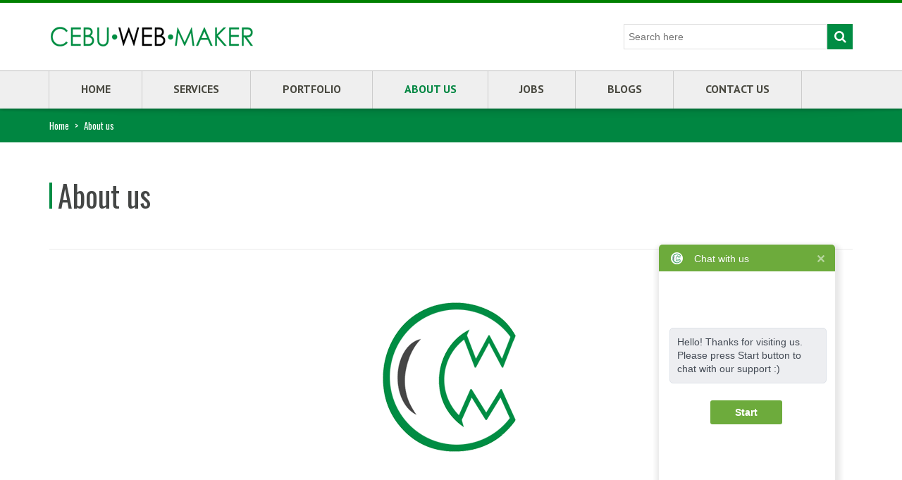

--- FILE ---
content_type: text/html; charset=UTF-8
request_url: https://cebuwebmaker.com/about-us/
body_size: 20111
content:
<!DOCTYPE html>
<html class="disable-smooth-scroll" xmlns="https://www.w3.org/1999/xhtml" lang="en-US">
<head>
    <meta http-equiv="Content-Type" content="text/html; charset=utf-8"/>
    <meta http-equiv="X-UA-Compatible" content="IE=edge">

    <title>About Cebu Web Maker | Cebu&#039;s Best Online SolutionCebu Web Developers</title><link rel="stylesheet" href="https://cebuwebmaker.com/wp-content/cache/min/1/118160d568e2ad60dd8676bc9ed666d7.css" media="all" data-minify="1" />

            
    <link rel="profile" href="https://gmpg.org/xfn/11" />
    <link rel="pingback" href="https://cebuwebmaker.com/xmlrpc.php" />

    <meta name="viewport" content="width=device-width, initial-scale=1, maximum-scale=1" />

                <link rel="shortcut icon" href="https://cebuwebmaker.com/wp-content/uploads/2014/11/cwm_icon.png" type="image/x-icon" />
    
                <link rel="apple-touch-icon-precomposed" href="https://cebuwebmaker.com/wp-content/uploads/2014/11/cwm_icon.png">
    
                <link rel="apple-touch-icon-precomposed" sizes="114x114" href="https://cebuwebmaker.com/wp-content/uploads/2016/05/logo_fff.png">
    
                <link rel="apple-touch-icon-precomposed" sizes="72x72" href="https://cebuwebmaker.com/wp-content/uploads/2014/11/cwm_icon.png">
    
                <link rel="apple-touch-icon-precomposed" sizes="144x144" href="https://cebuwebmaker.com/wp-content/uploads/2014/11/cwm_icon.png">
    
                <link href="//fonts.googleapis.com/css?family=Arial%2C+Helvetica%2C+sans-serif:300,400,400italic,500,600,700,700italic%7COswald:300,400,400italic,500,600,700,700italic%7CPT+Sans:300,400,400italic,500,600,700,700italic%7CGudea:300,400,400italic,500,600,700,700italic%7C&amp;subset=latin,greek-ext,cyrillic,latin-ext,greek,cyrillic-ext,vietnamese" rel="stylesheet" />
    
        
    <!--[if lte IE 8]>
    <link rel="stylesheet" href="https://cebuwebmaker.com/wp-content/themes/solutionext_TM/css/ie8.css" />
    <![endif]-->
            <style type="text/css">
                .animated { visibility:hidden; }
            </style>
                    <!--[if lt IE 10]>
    <style type="text/css">
    .animated {
        visibility:visible !important;
        -webkit-transition: none !important;
        -moz-transition: none !important;
        -o-transition: none !important;
        -ms-transition: none !important;
        transition: none !important;
    }
    </style>
    <![endif]-->
<meta name='robots' content='index, follow, max-image-preview:large, max-snippet:-1, max-video-preview:-1' />

	<!-- This site is optimized with the Yoast SEO Premium plugin v18.3 (Yoast SEO v18.5) - https://yoast.com/wordpress/plugins/seo/ -->
	<meta name="description" content="A company based in Cebu, Philippines that caters Online Services at a very affordable prices from personal to business needs" />
	<link rel="canonical" href="https://cebuwebmaker.com/about-us/" />
	<meta property="og:locale" content="en_US" />
	<meta property="og:type" content="article" />
	<meta property="og:title" content="About us" />
	<meta property="og:description" content="A company based in Cebu, Philippines that caters Online Services at a very affordable prices from personal to business needs" />
	<meta property="og:url" content="https://cebuwebmaker.com/about-us/" />
	<meta property="og:site_name" content="Cebu Web Developers" />
	<meta property="article:modified_time" content="2018-07-10T06:34:42+00:00" />
	<meta name="twitter:card" content="summary" />
	<meta name="twitter:label1" content="Est. reading time" />
	<meta name="twitter:data1" content="2 minutes" />
	<script type="application/ld+json" class="yoast-schema-graph">{"@context":"https://schema.org","@graph":[{"@type":"Organization","@id":"https://cebuwebmaker.com/#organization","name":"Cebu Web Maker","url":"https://cebuwebmaker.com/","sameAs":[],"logo":{"@type":"ImageObject","@id":"https://cebuwebmaker.com/#logo","inLanguage":"en-US","url":"https://i1.wp.com/cebuwebmaker.com/wp-content/uploads/2016/05/logo_fff.png?fit=292%2C47&ssl=1","contentUrl":"https://i1.wp.com/cebuwebmaker.com/wp-content/uploads/2016/05/logo_fff.png?fit=292%2C47&ssl=1","width":292,"height":47,"caption":"Cebu Web Maker"},"image":{"@id":"https://cebuwebmaker.com/#logo"}},{"@type":"WebSite","@id":"https://cebuwebmaker.com/#website","url":"https://cebuwebmaker.com/","name":"Cebu Web Developers","description":"Cebu Web Designers","publisher":{"@id":"https://cebuwebmaker.com/#organization"},"potentialAction":[{"@type":"SearchAction","target":{"@type":"EntryPoint","urlTemplate":"https://cebuwebmaker.com/?s={search_term_string}"},"query-input":"required name=search_term_string"}],"inLanguage":"en-US"},{"@type":"WebPage","@id":"https://cebuwebmaker.com/about-us/#webpage","url":"https://cebuwebmaker.com/about-us/","name":"About Cebu Web Maker | Cebu's Best Online Solution","isPartOf":{"@id":"https://cebuwebmaker.com/#website"},"datePublished":"2014-11-26T11:42:08+00:00","dateModified":"2018-07-10T06:34:42+00:00","description":"A company based in Cebu, Philippines that caters Online Services at a very affordable prices from personal to business needs","breadcrumb":{"@id":"https://cebuwebmaker.com/about-us/#breadcrumb"},"inLanguage":"en-US","potentialAction":[{"@type":"ReadAction","target":["https://cebuwebmaker.com/about-us/"]}]},{"@type":"BreadcrumbList","@id":"https://cebuwebmaker.com/about-us/#breadcrumb","itemListElement":[{"@type":"ListItem","position":1,"name":"Home","item":"https://cebuwebmaker.com/"},{"@type":"ListItem","position":2,"name":"About us"}]}]}</script>
	<!-- / Yoast SEO Premium plugin. -->


<link rel='dns-prefetch' href='//stats.wp.com' />
<link rel='dns-prefetch' href='//fonts.googleapis.com' />
<link rel='preconnect' href='//i0.wp.com' />
<link rel='preconnect' href='//c0.wp.com' />
<link rel="alternate" type="application/rss+xml" title="Cebu Web Developers &raquo; Feed" href="https://cebuwebmaker.com/feed/" />
<link rel="alternate" type="application/rss+xml" title="Cebu Web Developers &raquo; Comments Feed" href="https://cebuwebmaker.com/comments/feed/" />
<link rel="alternate" type="application/rss+xml" title="Cebu Web Developers &raquo; About us Comments Feed" href="https://cebuwebmaker.com/about-us/feed/" />
<style id='wp-emoji-styles-inline-css' type='text/css'>

	img.wp-smiley, img.emoji {
		display: inline !important;
		border: none !important;
		box-shadow: none !important;
		height: 1em !important;
		width: 1em !important;
		margin: 0 0.07em !important;
		vertical-align: -0.1em !important;
		background: none !important;
		padding: 0 !important;
	}
</style>



<style id='jetpack-sharing-buttons-style-inline-css' type='text/css'>
.jetpack-sharing-buttons__services-list{display:flex;flex-direction:row;flex-wrap:wrap;gap:0;list-style-type:none;margin:5px;padding:0}.jetpack-sharing-buttons__services-list.has-small-icon-size{font-size:12px}.jetpack-sharing-buttons__services-list.has-normal-icon-size{font-size:16px}.jetpack-sharing-buttons__services-list.has-large-icon-size{font-size:24px}.jetpack-sharing-buttons__services-list.has-huge-icon-size{font-size:36px}@media print{.jetpack-sharing-buttons__services-list{display:none!important}}.editor-styles-wrapper .wp-block-jetpack-sharing-buttons{gap:0;padding-inline-start:0}ul.jetpack-sharing-buttons__services-list.has-background{padding:1.25em 2.375em}
</style>
<style id='classic-theme-styles-inline-css' type='text/css'>
/*! This file is auto-generated */
.wp-block-button__link{color:#fff;background-color:#32373c;border-radius:9999px;box-shadow:none;text-decoration:none;padding:calc(.667em + 2px) calc(1.333em + 2px);font-size:1.125em}.wp-block-file__button{background:#32373c;color:#fff;text-decoration:none}
</style>
<style id='global-styles-inline-css' type='text/css'>
:root{--wp--preset--aspect-ratio--square: 1;--wp--preset--aspect-ratio--4-3: 4/3;--wp--preset--aspect-ratio--3-4: 3/4;--wp--preset--aspect-ratio--3-2: 3/2;--wp--preset--aspect-ratio--2-3: 2/3;--wp--preset--aspect-ratio--16-9: 16/9;--wp--preset--aspect-ratio--9-16: 9/16;--wp--preset--color--black: #000000;--wp--preset--color--cyan-bluish-gray: #abb8c3;--wp--preset--color--white: #ffffff;--wp--preset--color--pale-pink: #f78da7;--wp--preset--color--vivid-red: #cf2e2e;--wp--preset--color--luminous-vivid-orange: #ff6900;--wp--preset--color--luminous-vivid-amber: #fcb900;--wp--preset--color--light-green-cyan: #7bdcb5;--wp--preset--color--vivid-green-cyan: #00d084;--wp--preset--color--pale-cyan-blue: #8ed1fc;--wp--preset--color--vivid-cyan-blue: #0693e3;--wp--preset--color--vivid-purple: #9b51e0;--wp--preset--gradient--vivid-cyan-blue-to-vivid-purple: linear-gradient(135deg,rgba(6,147,227,1) 0%,rgb(155,81,224) 100%);--wp--preset--gradient--light-green-cyan-to-vivid-green-cyan: linear-gradient(135deg,rgb(122,220,180) 0%,rgb(0,208,130) 100%);--wp--preset--gradient--luminous-vivid-amber-to-luminous-vivid-orange: linear-gradient(135deg,rgba(252,185,0,1) 0%,rgba(255,105,0,1) 100%);--wp--preset--gradient--luminous-vivid-orange-to-vivid-red: linear-gradient(135deg,rgba(255,105,0,1) 0%,rgb(207,46,46) 100%);--wp--preset--gradient--very-light-gray-to-cyan-bluish-gray: linear-gradient(135deg,rgb(238,238,238) 0%,rgb(169,184,195) 100%);--wp--preset--gradient--cool-to-warm-spectrum: linear-gradient(135deg,rgb(74,234,220) 0%,rgb(151,120,209) 20%,rgb(207,42,186) 40%,rgb(238,44,130) 60%,rgb(251,105,98) 80%,rgb(254,248,76) 100%);--wp--preset--gradient--blush-light-purple: linear-gradient(135deg,rgb(255,206,236) 0%,rgb(152,150,240) 100%);--wp--preset--gradient--blush-bordeaux: linear-gradient(135deg,rgb(254,205,165) 0%,rgb(254,45,45) 50%,rgb(107,0,62) 100%);--wp--preset--gradient--luminous-dusk: linear-gradient(135deg,rgb(255,203,112) 0%,rgb(199,81,192) 50%,rgb(65,88,208) 100%);--wp--preset--gradient--pale-ocean: linear-gradient(135deg,rgb(255,245,203) 0%,rgb(182,227,212) 50%,rgb(51,167,181) 100%);--wp--preset--gradient--electric-grass: linear-gradient(135deg,rgb(202,248,128) 0%,rgb(113,206,126) 100%);--wp--preset--gradient--midnight: linear-gradient(135deg,rgb(2,3,129) 0%,rgb(40,116,252) 100%);--wp--preset--font-size--small: 13px;--wp--preset--font-size--medium: 20px;--wp--preset--font-size--large: 36px;--wp--preset--font-size--x-large: 42px;--wp--preset--spacing--20: 0.44rem;--wp--preset--spacing--30: 0.67rem;--wp--preset--spacing--40: 1rem;--wp--preset--spacing--50: 1.5rem;--wp--preset--spacing--60: 2.25rem;--wp--preset--spacing--70: 3.38rem;--wp--preset--spacing--80: 5.06rem;--wp--preset--shadow--natural: 6px 6px 9px rgba(0, 0, 0, 0.2);--wp--preset--shadow--deep: 12px 12px 50px rgba(0, 0, 0, 0.4);--wp--preset--shadow--sharp: 6px 6px 0px rgba(0, 0, 0, 0.2);--wp--preset--shadow--outlined: 6px 6px 0px -3px rgba(255, 255, 255, 1), 6px 6px rgba(0, 0, 0, 1);--wp--preset--shadow--crisp: 6px 6px 0px rgba(0, 0, 0, 1);}:where(.is-layout-flex){gap: 0.5em;}:where(.is-layout-grid){gap: 0.5em;}body .is-layout-flex{display: flex;}.is-layout-flex{flex-wrap: wrap;align-items: center;}.is-layout-flex > :is(*, div){margin: 0;}body .is-layout-grid{display: grid;}.is-layout-grid > :is(*, div){margin: 0;}:where(.wp-block-columns.is-layout-flex){gap: 2em;}:where(.wp-block-columns.is-layout-grid){gap: 2em;}:where(.wp-block-post-template.is-layout-flex){gap: 1.25em;}:where(.wp-block-post-template.is-layout-grid){gap: 1.25em;}.has-black-color{color: var(--wp--preset--color--black) !important;}.has-cyan-bluish-gray-color{color: var(--wp--preset--color--cyan-bluish-gray) !important;}.has-white-color{color: var(--wp--preset--color--white) !important;}.has-pale-pink-color{color: var(--wp--preset--color--pale-pink) !important;}.has-vivid-red-color{color: var(--wp--preset--color--vivid-red) !important;}.has-luminous-vivid-orange-color{color: var(--wp--preset--color--luminous-vivid-orange) !important;}.has-luminous-vivid-amber-color{color: var(--wp--preset--color--luminous-vivid-amber) !important;}.has-light-green-cyan-color{color: var(--wp--preset--color--light-green-cyan) !important;}.has-vivid-green-cyan-color{color: var(--wp--preset--color--vivid-green-cyan) !important;}.has-pale-cyan-blue-color{color: var(--wp--preset--color--pale-cyan-blue) !important;}.has-vivid-cyan-blue-color{color: var(--wp--preset--color--vivid-cyan-blue) !important;}.has-vivid-purple-color{color: var(--wp--preset--color--vivid-purple) !important;}.has-black-background-color{background-color: var(--wp--preset--color--black) !important;}.has-cyan-bluish-gray-background-color{background-color: var(--wp--preset--color--cyan-bluish-gray) !important;}.has-white-background-color{background-color: var(--wp--preset--color--white) !important;}.has-pale-pink-background-color{background-color: var(--wp--preset--color--pale-pink) !important;}.has-vivid-red-background-color{background-color: var(--wp--preset--color--vivid-red) !important;}.has-luminous-vivid-orange-background-color{background-color: var(--wp--preset--color--luminous-vivid-orange) !important;}.has-luminous-vivid-amber-background-color{background-color: var(--wp--preset--color--luminous-vivid-amber) !important;}.has-light-green-cyan-background-color{background-color: var(--wp--preset--color--light-green-cyan) !important;}.has-vivid-green-cyan-background-color{background-color: var(--wp--preset--color--vivid-green-cyan) !important;}.has-pale-cyan-blue-background-color{background-color: var(--wp--preset--color--pale-cyan-blue) !important;}.has-vivid-cyan-blue-background-color{background-color: var(--wp--preset--color--vivid-cyan-blue) !important;}.has-vivid-purple-background-color{background-color: var(--wp--preset--color--vivid-purple) !important;}.has-black-border-color{border-color: var(--wp--preset--color--black) !important;}.has-cyan-bluish-gray-border-color{border-color: var(--wp--preset--color--cyan-bluish-gray) !important;}.has-white-border-color{border-color: var(--wp--preset--color--white) !important;}.has-pale-pink-border-color{border-color: var(--wp--preset--color--pale-pink) !important;}.has-vivid-red-border-color{border-color: var(--wp--preset--color--vivid-red) !important;}.has-luminous-vivid-orange-border-color{border-color: var(--wp--preset--color--luminous-vivid-orange) !important;}.has-luminous-vivid-amber-border-color{border-color: var(--wp--preset--color--luminous-vivid-amber) !important;}.has-light-green-cyan-border-color{border-color: var(--wp--preset--color--light-green-cyan) !important;}.has-vivid-green-cyan-border-color{border-color: var(--wp--preset--color--vivid-green-cyan) !important;}.has-pale-cyan-blue-border-color{border-color: var(--wp--preset--color--pale-cyan-blue) !important;}.has-vivid-cyan-blue-border-color{border-color: var(--wp--preset--color--vivid-cyan-blue) !important;}.has-vivid-purple-border-color{border-color: var(--wp--preset--color--vivid-purple) !important;}.has-vivid-cyan-blue-to-vivid-purple-gradient-background{background: var(--wp--preset--gradient--vivid-cyan-blue-to-vivid-purple) !important;}.has-light-green-cyan-to-vivid-green-cyan-gradient-background{background: var(--wp--preset--gradient--light-green-cyan-to-vivid-green-cyan) !important;}.has-luminous-vivid-amber-to-luminous-vivid-orange-gradient-background{background: var(--wp--preset--gradient--luminous-vivid-amber-to-luminous-vivid-orange) !important;}.has-luminous-vivid-orange-to-vivid-red-gradient-background{background: var(--wp--preset--gradient--luminous-vivid-orange-to-vivid-red) !important;}.has-very-light-gray-to-cyan-bluish-gray-gradient-background{background: var(--wp--preset--gradient--very-light-gray-to-cyan-bluish-gray) !important;}.has-cool-to-warm-spectrum-gradient-background{background: var(--wp--preset--gradient--cool-to-warm-spectrum) !important;}.has-blush-light-purple-gradient-background{background: var(--wp--preset--gradient--blush-light-purple) !important;}.has-blush-bordeaux-gradient-background{background: var(--wp--preset--gradient--blush-bordeaux) !important;}.has-luminous-dusk-gradient-background{background: var(--wp--preset--gradient--luminous-dusk) !important;}.has-pale-ocean-gradient-background{background: var(--wp--preset--gradient--pale-ocean) !important;}.has-electric-grass-gradient-background{background: var(--wp--preset--gradient--electric-grass) !important;}.has-midnight-gradient-background{background: var(--wp--preset--gradient--midnight) !important;}.has-small-font-size{font-size: var(--wp--preset--font-size--small) !important;}.has-medium-font-size{font-size: var(--wp--preset--font-size--medium) !important;}.has-large-font-size{font-size: var(--wp--preset--font-size--large) !important;}.has-x-large-font-size{font-size: var(--wp--preset--font-size--x-large) !important;}
:where(.wp-block-post-template.is-layout-flex){gap: 1.25em;}:where(.wp-block-post-template.is-layout-grid){gap: 1.25em;}
:where(.wp-block-columns.is-layout-flex){gap: 2em;}:where(.wp-block-columns.is-layout-grid){gap: 2em;}
:root :where(.wp-block-pullquote){font-size: 1.5em;line-height: 1.6;}
</style>
<style id='responsive-menu-inline-css' type='text/css'>
/** This file is major component of this plugin so please don't try to edit here. */
#rmp_menu_trigger-1533 {
  width: 45px;
  height: 45px;
  position: fixed;
  top: 15px;
  border-radius: 5px;
  display: none;
  text-decoration: none;
  right: 5%;
  background: #008000;
  transition: transform 0.5s, background-color 0.5s;
}
#rmp_menu_trigger-1533:hover, #rmp_menu_trigger-1533:focus {
  background: #006b00;
  text-decoration: unset;
}
#rmp_menu_trigger-1533.is-active {
  background: #008000;
}
#rmp_menu_trigger-1533 .rmp-trigger-box {
  width: 25px;
  color: #ffffff;
}
#rmp_menu_trigger-1533 .rmp-trigger-icon-active, #rmp_menu_trigger-1533 .rmp-trigger-text-open {
  display: none;
}
#rmp_menu_trigger-1533.is-active .rmp-trigger-icon-active, #rmp_menu_trigger-1533.is-active .rmp-trigger-text-open {
  display: inline;
}
#rmp_menu_trigger-1533.is-active .rmp-trigger-icon-inactive, #rmp_menu_trigger-1533.is-active .rmp-trigger-text {
  display: none;
}
#rmp_menu_trigger-1533 .rmp-trigger-label {
  color: #ffffff;
  pointer-events: none;
  line-height: 13px;
  font-family: inherit;
  font-size: 14px;
  display: inline;
  text-transform: inherit;
}
#rmp_menu_trigger-1533 .rmp-trigger-label.rmp-trigger-label-top {
  display: block;
  margin-bottom: 12px;
}
#rmp_menu_trigger-1533 .rmp-trigger-label.rmp-trigger-label-bottom {
  display: block;
  margin-top: 12px;
}
#rmp_menu_trigger-1533 .responsive-menu-pro-inner {
  display: block;
}
#rmp_menu_trigger-1533 .responsive-menu-pro-inner, #rmp_menu_trigger-1533 .responsive-menu-pro-inner::before, #rmp_menu_trigger-1533 .responsive-menu-pro-inner::after {
  width: 25px;
  height: 3px;
  background-color: #ffffff;
  border-radius: 4px;
  position: absolute;
}
#rmp_menu_trigger-1533.is-active .responsive-menu-pro-inner, #rmp_menu_trigger-1533.is-active .responsive-menu-pro-inner::before, #rmp_menu_trigger-1533.is-active .responsive-menu-pro-inner::after {
  background-color: #ffffff;
}
#rmp_menu_trigger-1533:hover .responsive-menu-pro-inner, #rmp_menu_trigger-1533:hover .responsive-menu-pro-inner::before, #rmp_menu_trigger-1533:hover .responsive-menu-pro-inner::after {
  background-color: #ffffff;
}
#rmp_menu_trigger-1533 .responsive-menu-pro-inner::before {
  top: 10px;
}
#rmp_menu_trigger-1533 .responsive-menu-pro-inner::after {
  bottom: 10px;
}
#rmp_menu_trigger-1533.is-active .responsive-menu-pro-inner::after {
  bottom: 0;
}
/* Hamburger menu styling */
@media screen and (max-width: 991px) {
  /** Menu Title Style */
  /** Menu Additional Content Style */
  #search-form {
    display: none !important;
  }
  #rmp_menu_trigger-1533 {
    display: block;
  }
  #rmp-container-1533 {
    position: fixed;
    top: 0;
    margin: 0;
    transition: transform 0.5s;
    overflow: auto;
    display: block;
    width: 55%;
    background-color: #212121;
    background-image: url("");
    height: 100%;
    left: 0;
    padding-top: 0px;
    padding-left: 0px;
    padding-bottom: 0px;
    padding-right: 0px;
  }
  #rmp-menu-wrap-1533 {
    padding-top: 0px;
    padding-left: 0px;
    padding-bottom: 0px;
    padding-right: 0px;
    background-color: #212121;
  }
  #rmp-menu-wrap-1533 .rmp-menu, #rmp-menu-wrap-1533 .rmp-submenu {
    width: 100%;
    box-sizing: border-box;
    margin: 0;
    padding: 0;
  }
  #rmp-menu-wrap-1533 .rmp-submenu-depth-1 .rmp-menu-item-link {
    padding-left: 10%;
  }
  #rmp-menu-wrap-1533 .rmp-submenu-depth-2 .rmp-menu-item-link {
    padding-left: 15%;
  }
  #rmp-menu-wrap-1533 .rmp-submenu-depth-3 .rmp-menu-item-link {
    padding-left: 20%;
  }
  #rmp-menu-wrap-1533 .rmp-submenu-depth-4 .rmp-menu-item-link {
    padding-left: 25%;
  }
  #rmp-menu-wrap-1533 .rmp-submenu.rmp-submenu-open {
    display: block;
  }
  #rmp-menu-wrap-1533 .rmp-menu-item {
    width: 100%;
    list-style: none;
    margin: 0;
  }
  #rmp-menu-wrap-1533 .rmp-menu-item-link {
    height: 40px;
    line-height: 40px;
    font-size: 13px;
    border-bottom: 1px solid #212121;
    font-family: inherit;
    color: #ffffff;
    text-align: left;
    background-color: #212121;
    font-weight: normal;
    letter-spacing: 0px;
    display: block;
    box-sizing: border-box;
    width: 100%;
    text-decoration: none;
    position: relative;
    overflow: hidden;
    transition: background-color 0.5s, border-color 0.5s, 0.5s;
    padding: 0 5%;
    padding-right: 50px;
  }
  #rmp-menu-wrap-1533 .rmp-menu-item-link:after, #rmp-menu-wrap-1533 .rmp-menu-item-link:before {
    display: none;
  }
  #rmp-menu-wrap-1533 .rmp-menu-item-link:hover, #rmp-menu-wrap-1533 .rmp-menu-item-link:focus {
    color: #ffffff;
    border-color: #212121;
    background-color: #3f3f3f;
  }
  #rmp-menu-wrap-1533 .rmp-menu-item-link:focus {
    outline: none;
    border-color: unset;
    box-shadow: unset;
  }
  #rmp-menu-wrap-1533 .rmp-menu-item-link .rmp-font-icon {
    height: 40px;
    line-height: 40px;
    margin-right: 10px;
    font-size: 13px;
  }
  #rmp-menu-wrap-1533 .rmp-menu-current-item .rmp-menu-item-link {
    color: #ffffff;
    border-color: #212121;
    background-color: #008c43;
  }
  #rmp-menu-wrap-1533 .rmp-menu-current-item .rmp-menu-item-link:hover, #rmp-menu-wrap-1533 .rmp-menu-current-item .rmp-menu-item-link:focus {
    color: #ffffff;
    border-color: #3f3f3f;
    background-color: #008c43;
  }
  #rmp-menu-wrap-1533 .rmp-menu-subarrow {
    position: absolute;
    top: 0;
    bottom: 0;
    text-align: center;
    overflow: hidden;
    background-size: cover;
    overflow: hidden;
    right: 0;
    border-left-style: solid;
    border-left-color: #212121;
    border-left-width: 1px;
    height: 39px;
    width: 40px;
    color: #ffffff;
    background-color: #212121;
  }
  #rmp-menu-wrap-1533 .rmp-menu-subarrow svg {
    fill: #ffffff;
  }
  #rmp-menu-wrap-1533 .rmp-menu-subarrow:hover {
    color: #ffffff;
    border-color: #3f3f3f;
    background-color: #3f3f3f;
  }
  #rmp-menu-wrap-1533 .rmp-menu-subarrow:hover svg {
    fill: #ffffff;
  }
  #rmp-menu-wrap-1533 .rmp-menu-subarrow .rmp-font-icon {
    margin-right: unset;
  }
  #rmp-menu-wrap-1533 .rmp-menu-subarrow * {
    vertical-align: middle;
    line-height: 39px;
  }
  #rmp-menu-wrap-1533 .rmp-menu-subarrow-active {
    display: block;
    background-size: cover;
    color: #ffffff;
    border-color: #212121;
    background-color: #212121;
  }
  #rmp-menu-wrap-1533 .rmp-menu-subarrow-active svg {
    fill: #ffffff;
  }
  #rmp-menu-wrap-1533 .rmp-menu-subarrow-active:hover {
    color: #ffffff;
    border-color: #3f3f3f;
    background-color: #3f3f3f;
  }
  #rmp-menu-wrap-1533 .rmp-menu-subarrow-active:hover svg {
    fill: #ffffff;
  }
  #rmp-menu-wrap-1533 .rmp-submenu {
    display: none;
  }
  #rmp-menu-wrap-1533 .rmp-submenu .rmp-menu-item-link {
    height: 40px;
    line-height: 40px;
    letter-spacing: 0px;
    font-size: 13px;
    border-bottom: 1px solid #212121;
    font-family: inherit;
    font-weight: normal;
    color: #ffffff;
    text-align: left;
    background-color: #212121;
  }
  #rmp-menu-wrap-1533 .rmp-submenu .rmp-menu-item-link:hover, #rmp-menu-wrap-1533 .rmp-submenu .rmp-menu-item-link:focus {
    color: #ffffff;
    border-color: #212121;
    background-color: #3f3f3f;
  }
  #rmp-menu-wrap-1533 .rmp-submenu .rmp-menu-current-item .rmp-menu-item-link {
    color: #ffffff;
    border-color: #212121;
    background-color: #212121;
  }
  #rmp-menu-wrap-1533 .rmp-submenu .rmp-menu-current-item .rmp-menu-item-link:hover, #rmp-menu-wrap-1533 .rmp-submenu .rmp-menu-current-item .rmp-menu-item-link:focus {
    color: #ffffff;
    border-color: #3f3f3f;
    background-color: #3f3f3f;
  }
  #rmp-menu-wrap-1533 .rmp-submenu .rmp-menu-subarrow {
    right: 0;
    border-right: unset;
    border-left-style: solid;
    border-left-color: #212121;
    border-left-width: 1px;
    height: 39px;
    line-height: 39px;
    width: 40px;
    color: #ffffff;
    background-color: #212121;
  }
  #rmp-menu-wrap-1533 .rmp-submenu .rmp-menu-subarrow:hover {
    color: #ffffff;
    border-color: #3f3f3f;
    background-color: #3f3f3f;
  }
  #rmp-menu-wrap-1533 .rmp-submenu .rmp-menu-subarrow-active {
    color: #ffffff;
    border-color: #212121;
    background-color: #212121;
  }
  #rmp-menu-wrap-1533 .rmp-submenu .rmp-menu-subarrow-active:hover {
    color: #ffffff;
    border-color: #3f3f3f;
    background-color: #3f3f3f;
  }
  #rmp-menu-wrap-1533 .rmp-menu-item-description {
    margin: 0;
    padding: 5px 5%;
    opacity: 0.8;
    color: #ffffff;
  }
  #rmp-search-box-1533 {
    display: block;
    padding-top: 0px;
    padding-left: 5%;
    padding-bottom: 0px;
    padding-right: 5%;
  }
  #rmp-search-box-1533 .rmp-search-form {
    margin: 0;
  }
  #rmp-search-box-1533 .rmp-search-box {
    background: #ffffff;
    border: 1px solid #dadada;
    color: #333333;
    width: 100%;
    padding: 0 5%;
    border-radius: 30px;
    height: 45px;
    -webkit-appearance: none;
  }
  #rmp-search-box-1533 .rmp-search-box::placeholder {
    color: #c7c7cd;
  }
  #rmp-search-box-1533 .rmp-search-box:focus {
    background-color: #ffffff;
    outline: 2px solid #dadada;
    color: #333333;
  }
  #rmp-menu-title-1533 {
    background-color: #212121;
    color: #ffffff;
    text-align: left;
    font-size: 15px;
    padding-top: 10%;
    padding-left: 5%;
    padding-bottom: 0%;
    padding-right: 5%;
    font-weight: 400;
    transition: background-color 0.5s, border-color 0.5s, color 0.5s;
  }
  #rmp-menu-title-1533:hover {
    background-color: #212121;
    color: #ffffff;
  }
  #rmp-menu-title-1533 > .rmp-menu-title-link {
    color: #ffffff;
    width: 100%;
    background-color: unset;
    text-decoration: none;
  }
  #rmp-menu-title-1533 > .rmp-menu-title-link:hover {
    color: #ffffff;
  }
  #rmp-menu-title-1533 .rmp-font-icon {
    font-size: 15px;
  }
  #rmp-menu-title-1533 .rmp-menu-title-image {
    width: 95%;
  }
  #rmp-menu-additional-content-1533 {
    padding-top: 0px;
    padding-left: 5%;
    padding-bottom: 0px;
    padding-right: 5%;
    color: #ffffff;
    text-align: center;
    font-size: 16px;
  }
}
/**
This file contents common styling of menus.
*/
.rmp-container {
  display: none;
  visibility: visible;
  padding: 0px 0px 0px 0px;
  z-index: 99998;
  transition: all 0.3s;
  /** Scrolling bar in menu setting box **/
}
.rmp-container.rmp-fade-top, .rmp-container.rmp-fade-left, .rmp-container.rmp-fade-right, .rmp-container.rmp-fade-bottom {
  display: none;
}
.rmp-container.rmp-slide-left, .rmp-container.rmp-push-left {
  transform: translateX(-100%);
  -ms-transform: translateX(-100%);
  -webkit-transform: translateX(-100%);
  -moz-transform: translateX(-100%);
}
.rmp-container.rmp-slide-left.rmp-menu-open, .rmp-container.rmp-push-left.rmp-menu-open {
  transform: translateX(0);
  -ms-transform: translateX(0);
  -webkit-transform: translateX(0);
  -moz-transform: translateX(0);
}
.rmp-container.rmp-slide-right, .rmp-container.rmp-push-right {
  transform: translateX(100%);
  -ms-transform: translateX(100%);
  -webkit-transform: translateX(100%);
  -moz-transform: translateX(100%);
}
.rmp-container.rmp-slide-right.rmp-menu-open, .rmp-container.rmp-push-right.rmp-menu-open {
  transform: translateX(0);
  -ms-transform: translateX(0);
  -webkit-transform: translateX(0);
  -moz-transform: translateX(0);
}
.rmp-container.rmp-slide-top, .rmp-container.rmp-push-top {
  transform: translateY(-100%);
  -ms-transform: translateY(-100%);
  -webkit-transform: translateY(-100%);
  -moz-transform: translateY(-100%);
}
.rmp-container.rmp-slide-top.rmp-menu-open, .rmp-container.rmp-push-top.rmp-menu-open {
  transform: translateY(0);
  -ms-transform: translateY(0);
  -webkit-transform: translateY(0);
  -moz-transform: translateY(0);
}
.rmp-container.rmp-slide-bottom, .rmp-container.rmp-push-bottom {
  transform: translateY(100%);
  -ms-transform: translateY(100%);
  -webkit-transform: translateY(100%);
  -moz-transform: translateY(100%);
}
.rmp-container.rmp-slide-bottom.rmp-menu-open, .rmp-container.rmp-push-bottom.rmp-menu-open {
  transform: translateX(0);
  -ms-transform: translateX(0);
  -webkit-transform: translateX(0);
  -moz-transform: translateX(0);
}
.rmp-container::-webkit-scrollbar {
  width: 0px;
}
.rmp-container ::-webkit-scrollbar-track {
  box-shadow: inset 0 0 5px transparent;
}
.rmp-container ::-webkit-scrollbar-thumb {
  background: transparent;
}
.rmp-container ::-webkit-scrollbar-thumb:hover {
  background: transparent;
}
.rmp-container .rmp-menu-wrap .rmp-menu {
  transition: none;
  border-radius: 0;
  box-shadow: none;
  background: none;
  border: 0;
  bottom: auto;
  box-sizing: border-box;
  clip: auto;
  color: #666;
  display: block;
  float: none;
  font-family: inherit;
  font-size: 14px;
  height: auto;
  left: auto;
  line-height: 1.7;
  list-style-type: none;
  margin: 0;
  min-height: auto;
  max-height: none;
  opacity: 1;
  outline: none;
  overflow: visible;
  padding: 0;
  position: relative;
  pointer-events: auto;
  right: auto;
  text-align: left;
  text-decoration: none;
  text-indent: 0;
  text-transform: none;
  transform: none;
  top: auto;
  visibility: inherit;
  width: auto;
  word-wrap: break-word;
  white-space: normal;
}
.rmp-container .rmp-menu-additional-content {
  display: block;
  word-break: break-word;
}
.rmp-container .rmp-menu-title {
  display: flex;
  flex-direction: column;
}
.rmp-container .rmp-menu-title .rmp-menu-title-image {
  max-width: 100%;
  margin-bottom: 15px;
  display: block;
  margin: auto;
  margin-bottom: 15px;
}
button.rmp_menu_trigger {
  z-index: 999999;
  overflow: hidden;
  outline: none;
  border: 0;
  display: none;
  margin: 0;
  transition: transform 0.5s, background-color 0.5s;
  padding: 0;
}
button.rmp_menu_trigger .responsive-menu-pro-inner::before, button.rmp_menu_trigger .responsive-menu-pro-inner::after {
  content: "";
  display: block;
}
button.rmp_menu_trigger .responsive-menu-pro-inner::before {
  top: 10px;
}
button.rmp_menu_trigger .responsive-menu-pro-inner::after {
  bottom: 10px;
}
button.rmp_menu_trigger .rmp-trigger-box {
  width: 40px;
  display: inline-block;
  position: relative;
  pointer-events: none;
  vertical-align: super;
}
/*  Menu Trigger Boring Animation */
.rmp-menu-trigger-boring .responsive-menu-pro-inner {
  transition-property: none;
}
.rmp-menu-trigger-boring .responsive-menu-pro-inner::after, .rmp-menu-trigger-boring .responsive-menu-pro-inner::before {
  transition-property: none;
}
.rmp-menu-trigger-boring.is-active .responsive-menu-pro-inner {
  transform: rotate(45deg);
}
.rmp-menu-trigger-boring.is-active .responsive-menu-pro-inner:before {
  top: 0;
  opacity: 0;
}
.rmp-menu-trigger-boring.is-active .responsive-menu-pro-inner:after {
  bottom: 0;
  transform: rotate(-90deg);
}

</style>







<style id='akismet-widget-style-inline-css' type='text/css'>

			.a-stats {
				--akismet-color-mid-green: #357b49;
				--akismet-color-white: #fff;
				--akismet-color-light-grey: #f6f7f7;

				max-width: 350px;
				width: auto;
			}

			.a-stats * {
				all: unset;
				box-sizing: border-box;
			}

			.a-stats strong {
				font-weight: 600;
			}

			.a-stats a.a-stats__link,
			.a-stats a.a-stats__link:visited,
			.a-stats a.a-stats__link:active {
				background: var(--akismet-color-mid-green);
				border: none;
				box-shadow: none;
				border-radius: 8px;
				color: var(--akismet-color-white);
				cursor: pointer;
				display: block;
				font-family: -apple-system, BlinkMacSystemFont, 'Segoe UI', 'Roboto', 'Oxygen-Sans', 'Ubuntu', 'Cantarell', 'Helvetica Neue', sans-serif;
				font-weight: 500;
				padding: 12px;
				text-align: center;
				text-decoration: none;
				transition: all 0.2s ease;
			}

			/* Extra specificity to deal with TwentyTwentyOne focus style */
			.widget .a-stats a.a-stats__link:focus {
				background: var(--akismet-color-mid-green);
				color: var(--akismet-color-white);
				text-decoration: none;
			}

			.a-stats a.a-stats__link:hover {
				filter: brightness(110%);
				box-shadow: 0 4px 12px rgba(0, 0, 0, 0.06), 0 0 2px rgba(0, 0, 0, 0.16);
			}

			.a-stats .count {
				color: var(--akismet-color-white);
				display: block;
				font-size: 1.5em;
				line-height: 1.4;
				padding: 0 13px;
				white-space: nowrap;
			}
		
</style>
<link rel='stylesheet' id='redux-google-fonts-venedor_design-css' href='https://fonts.googleapis.com/css?family=Oswald%3A400%7CPT+Sans%3A400%2C700%7CGudea%3A700%2C400&#038;ver=1570710909' type='text/css' media='all' />



<script type="text/javascript" id="rmp_menu_scripts-js-extra">
/* <![CDATA[ */
var rmp_menu = {"ajaxURL":"https:\/\/cebuwebmaker.com\/wp-admin\/admin-ajax.php","wp_nonce":"31dae75594","menu":[{"menu_theme":null,"theme_type":"default","theme_location_menu":"","submenu_submenu_arrow_width":"40","submenu_submenu_arrow_width_unit":"px","submenu_submenu_arrow_height":"39","submenu_submenu_arrow_height_unit":"px","submenu_arrow_position":"right","submenu_sub_arrow_background_colour":"#212121","submenu_sub_arrow_background_hover_colour":"#3f3f3f","submenu_sub_arrow_background_colour_active":"#212121","submenu_sub_arrow_background_hover_colour_active":"#3f3f3f","submenu_sub_arrow_border_width":"1","submenu_sub_arrow_border_width_unit":"px","submenu_sub_arrow_border_colour":"#212121","submenu_sub_arrow_border_hover_colour":"#3f3f3f","submenu_sub_arrow_border_colour_active":"#212121","submenu_sub_arrow_border_hover_colour_active":"#3f3f3f","submenu_sub_arrow_shape_colour":"#ffffff","submenu_sub_arrow_shape_hover_colour":"#ffffff","submenu_sub_arrow_shape_colour_active":"#ffffff","submenu_sub_arrow_shape_hover_colour_active":"#ffffff","use_header_bar":"off","header_bar_items_order":"{\"logo\":\"on\",\"title\":\"on\",\"search\":\"on\",\"html content\":\"on\"}","header_bar_title":"","header_bar_html_content":"","header_bar_logo":"","header_bar_logo_link":"","header_bar_logo_width":"","header_bar_logo_width_unit":"%","header_bar_logo_height":"","header_bar_logo_height_unit":"px","header_bar_height":"80","header_bar_height_unit":"px","header_bar_padding":{"top":"0px","right":"5%","bottom":"0px","left":"5%"},"header_bar_font":"","header_bar_font_size":"14","header_bar_font_size_unit":"px","header_bar_text_color":"#ffffff","header_bar_background_color":"#ffffff","header_bar_breakpoint":"800","header_bar_position_type":"fixed","header_bar_adjust_page":null,"header_bar_scroll_enable":"off","header_bar_scroll_background_color":"#36bdf6","mobile_breakpoint":"600","tablet_breakpoint":"991","transition_speed":"0.5","sub_menu_speed":"0.2","show_menu_on_page_load":"","menu_disable_scrolling":"off","menu_overlay":"off","menu_overlay_colour":"rgba(0, 0, 0, 0.7)","desktop_menu_width":"","desktop_menu_width_unit":"%","desktop_menu_positioning":"fixed","desktop_menu_side":"","desktop_menu_to_hide":"","use_current_theme_location":"off","mega_menu":{"225":"off","227":"off","229":"off","228":"off","226":"off"},"desktop_submenu_open_animation":"","desktop_submenu_open_animation_speed":"0ms","desktop_submenu_open_on_click":"","desktop_menu_hide_and_show":"","menu_name":"Default Menu","menu_to_use":"main-menu","different_menu_for_mobile":"off","menu_to_use_in_mobile":"main-menu","use_mobile_menu":"on","use_tablet_menu":"on","use_desktop_menu":"","menu_display_on":"all-pages","menu_to_hide":"#search-form, .menu-wrapper","submenu_descriptions_on":"","custom_walker":"","menu_background_colour":"#212121","menu_depth":"5","smooth_scroll_on":"off","smooth_scroll_speed":"500","menu_font_icons":[],"menu_links_height":"40","menu_links_height_unit":"px","menu_links_line_height":"40","menu_links_line_height_unit":"px","menu_depth_0":"5","menu_depth_0_unit":"%","menu_font_size":"13","menu_font_size_unit":"px","menu_font":"","menu_font_weight":"normal","menu_text_alignment":"left","menu_text_letter_spacing":"","menu_word_wrap":"off","menu_link_colour":"#ffffff","menu_link_hover_colour":"#ffffff","menu_current_link_colour":"#ffffff","menu_current_link_hover_colour":"#ffffff","menu_item_background_colour":"#212121","menu_item_background_hover_colour":"#3f3f3f","menu_current_item_background_colour":"#008c43","menu_current_item_background_hover_colour":"#008c43","menu_border_width":"1","menu_border_width_unit":"px","menu_item_border_colour":"#212121","menu_item_border_colour_hover":"#212121","menu_current_item_border_colour":"#212121","menu_current_item_border_hover_colour":"#3f3f3f","submenu_links_height":"40","submenu_links_height_unit":"px","submenu_links_line_height":"40","submenu_links_line_height_unit":"px","menu_depth_side":"left","menu_depth_1":"10","menu_depth_1_unit":"%","menu_depth_2":"15","menu_depth_2_unit":"%","menu_depth_3":"20","menu_depth_3_unit":"%","menu_depth_4":"25","menu_depth_4_unit":"%","submenu_item_background_colour":"#212121","submenu_item_background_hover_colour":"#3f3f3f","submenu_current_item_background_colour":"#212121","submenu_current_item_background_hover_colour":"#3f3f3f","submenu_border_width":"1","submenu_border_width_unit":"px","submenu_item_border_colour":"#212121","submenu_item_border_colour_hover":"#212121","submenu_current_item_border_colour":"#212121","submenu_current_item_border_hover_colour":"#3f3f3f","submenu_font_size":"13","submenu_font_size_unit":"px","submenu_font":"","submenu_font_weight":"normal","submenu_text_letter_spacing":"","submenu_text_alignment":"left","submenu_link_colour":"#ffffff","submenu_link_hover_colour":"#ffffff","submenu_current_link_colour":"#ffffff","submenu_current_link_hover_colour":"#ffffff","inactive_arrow_shape":"\u25bc","active_arrow_shape":"\u25b2","inactive_arrow_font_icon":"","active_arrow_font_icon":"","inactive_arrow_image":"","active_arrow_image":"","submenu_arrow_width":"40","submenu_arrow_width_unit":"px","submenu_arrow_height":"39","submenu_arrow_height_unit":"px","arrow_position":"right","menu_sub_arrow_shape_colour":"#ffffff","menu_sub_arrow_shape_hover_colour":"#ffffff","menu_sub_arrow_shape_colour_active":"#ffffff","menu_sub_arrow_shape_hover_colour_active":"#ffffff","menu_sub_arrow_border_width":"1","menu_sub_arrow_border_width_unit":"px","menu_sub_arrow_border_colour":"#212121","menu_sub_arrow_border_hover_colour":"#3f3f3f","menu_sub_arrow_border_colour_active":"#212121","menu_sub_arrow_border_hover_colour_active":"#3f3f3f","menu_sub_arrow_background_colour":"#212121","menu_sub_arrow_background_hover_colour":"#3f3f3f","menu_sub_arrow_background_colour_active":"#212121","menu_sub_arrow_background_hover_colour_active":"#3f3f3f","fade_submenus":"off","fade_submenus_side":"left","fade_submenus_delay":"100","fade_submenus_speed":"500","use_slide_effect":"off","slide_effect_back_to_text":"Back","accordion_animation":"off","auto_expand_all_submenus":"off","auto_expand_current_submenus":"off","menu_item_click_to_trigger_submenu":"off","button_width":"45","button_width_unit":"px","button_height":"45","button_height_unit":"px","button_background_colour":"#008000","button_background_colour_hover":"#006b00","button_background_colour_active":"#008000","toggle_button_border_radius":"5","button_transparent_background":"off","button_left_or_right":"right","button_position_type":"fixed","button_distance_from_side":"5","button_distance_from_side_unit":"%","button_top":"15","button_top_unit":"px","button_push_with_animation":"off","button_click_animation":"boring","button_line_margin":"5","button_line_margin_unit":"px","button_line_width":"25","button_line_width_unit":"px","button_line_height":"3","button_line_height_unit":"px","button_line_colour":"#ffffff","button_line_colour_hover":"#ffffff","button_line_colour_active":"#ffffff","button_font_icon":"","button_font_icon_when_clicked":"","button_image":"","button_image_when_clicked":"","button_title":"","button_title_open":"","button_title_position":"left","menu_container_columns":"","button_font":"","button_font_size":"14","button_font_size_unit":"px","button_title_line_height":"13","button_title_line_height_unit":"px","button_text_colour":"#ffffff","button_trigger_type_click":"on","button_trigger_type_hover":"off","button_click_trigger":"#responsive-menu-button","items_order":{"title":"on","menu":"on","search":"on","additional content":"on"},"menu_title":"","menu_title_link":"","menu_title_link_location":"_self","menu_title_image":"https:\/\/cebuwebmaker.com\/wp-content\/uploads\/2019\/03\/logo_mobile_1.png","menu_title_font_icon":"","menu_title_section_padding":{"top":"10%","right":"5%","bottom":"0%","left":"5%"},"menu_title_background_colour":"#212121","menu_title_background_hover_colour":"#212121","menu_title_font_size":"15","menu_title_font_size_unit":"px","menu_title_alignment":"left","menu_title_font_weight":"400","menu_title_font_family":"","menu_title_colour":"#ffffff","menu_title_hover_colour":"#ffffff","menu_title_image_width":"95","menu_title_image_width_unit":"%","menu_title_image_height":"","menu_title_image_height_unit":"px","menu_additional_content":"","menu_additional_section_padding":{"left":"5%","top":"0px","right":"5%","bottom":"0px"},"menu_additional_content_font_size":"16","menu_additional_content_font_size_unit":"px","menu_additional_content_alignment":"center","menu_additional_content_colour":"#ffffff","menu_search_box_text":"Search","menu_search_box_code":"","menu_search_section_padding":{"left":"5%","top":"0px","right":"5%","bottom":"0px"},"menu_search_box_height":"45","menu_search_box_height_unit":"px","menu_search_box_border_radius":"30","menu_search_box_text_colour":"#333333","menu_search_box_background_colour":"#ffffff","menu_search_box_placeholder_colour":"#c7c7cd","menu_search_box_border_colour":"#dadada","menu_section_padding":{"top":"0px","right":"0px","bottom":"0px","left":"0px"},"menu_width":"55","menu_width_unit":"%","menu_maximum_width":"","menu_maximum_width_unit":"px","menu_minimum_width":"","menu_minimum_width_unit":"px","menu_auto_height":"off","menu_container_padding":{"top":"0px","right":"0px","bottom":"0px","left":"0px"},"menu_container_background_colour":"#212121","menu_background_image":"","animation_type":"slide","menu_appear_from":"left","animation_speed":"0.5","page_wrapper":"","menu_close_on_body_click":"on","menu_close_on_scroll":"off","menu_close_on_link_click":"off","enable_touch_gestures":"","breakpoint":"991","menu_depth_5":"30","menu_depth_5_unit":"%","keyboard_shortcut_close_menu":"27,37","keyboard_shortcut_open_menu":"32,39","button_image_alt":"","button_image_alt_when_clicked":"","button_font_icon_type":"font-awesome","button_font_icon_when_clicked_type":"font-awesome","button_trigger_type":"click","active_arrow_image_alt":"","inactive_arrow_image_alt":"","active_arrow_font_icon_type":"font-awesome","inactive_arrow_font_icon_type":"font-awesome","menu_adjust_for_wp_admin_bar":"off","menu_title_image_alt":"","menu_title_font_icon_type":"font-awesome","minify_scripts":"off","scripts_in_footer":"off","external_files":"off","remove_fontawesome":"","remove_bootstrap":"","shortcode":"off","mobile_only":"off","hide_on_mobile":"off","hide_on_desktop":"off","custom_css":"","desktop_menu_options":"{\"22\":{\"type\":\"standard\",\"width\":\"auto\",\"parent_background_colour\":\"\",\"parent_background_image\":\"\"},\"1255\":{\"type\":\"standard\",\"width\":\"auto\",\"parent_background_colour\":\"\",\"parent_background_image\":\"\"},\"1143\":{\"type\":\"standard\",\"width\":\"auto\",\"parent_background_colour\":\"\",\"parent_background_image\":\"\"},\"29\":{\"type\":\"standard\",\"width\":\"auto\",\"parent_background_colour\":\"\",\"parent_background_image\":\"\"},\"207\":{\"type\":\"standard\",\"width\":\"auto\",\"parent_background_colour\":\"\",\"parent_background_image\":\"\"},\"534\":{\"type\":\"standard\",\"width\":\"auto\",\"parent_background_colour\":\"\",\"parent_background_image\":\"\"}}","single_menu_height":"80","single_menu_height_unit":"px","single_menu_line_height":"80","single_menu_line_height_unit":"px","single_menu_font":"","single_menu_font_size":"14","single_menu_font_size_unit":"px","single_menu_submenu_height":"","single_menu_submenu_height_unit":"auto","single_menu_submenu_line_height":"40","single_menu_submenu_line_height_unit":"px","single_menu_submenu_font":"","single_menu_submenu_font_size":"12","single_menu_submenu_font_size_unit":"px","single_menu_item_link_colour":"#000000","single_menu_item_link_colour_hover":"#000000","single_menu_item_background_colour":"#ffffff","single_menu_item_background_colour_hover":"#ffffff","single_menu_item_submenu_link_colour":"#000000","single_menu_item_submenu_link_colour_hover":"#000000","single_menu_item_submenu_background_colour":"#ffffff","single_menu_item_submenu_background_colour_hover":"#ffffff","header_bar_logo_alt":"","admin_theme":"dark","excluded_pages":null,"menu_title_padding":{"left":"5%","top":"0px","right":"5%","bottom":"0px"},"menu_id":1533,"active_toggle_contents":"\u25b2","inactive_toggle_contents":"\u25bc"}]};
/* ]]> */
</script>

<link rel="https://api.w.org/" href="https://cebuwebmaker.com/wp-json/" /><link rel="alternate" title="JSON" type="application/json" href="https://cebuwebmaker.com/wp-json/wp/v2/pages/2" /><link rel="EditURI" type="application/rsd+xml" title="RSD" href="https://cebuwebmaker.com/xmlrpc.php?rsd" />
<link rel='shortlink' href='https://cebuwebmaker.com/?p=2' />
<link rel="alternate" title="oEmbed (JSON)" type="application/json+oembed" href="https://cebuwebmaker.com/wp-json/oembed/1.0/embed?url=https%3A%2F%2Fcebuwebmaker.com%2Fabout-us%2F" />
<link rel="alternate" title="oEmbed (XML)" type="text/xml+oembed" href="https://cebuwebmaker.com/wp-json/oembed/1.0/embed?url=https%3A%2F%2Fcebuwebmaker.com%2Fabout-us%2F&#038;format=xml" />
    <style type="text/css">
        #b-c-facebook .chat-f-b, #chat_f_b_smal, #f_bt_start_chat {
            background: #6DAB3C;
        }
            </style>
    	<style>img#wpstats{display:none}</style>
		<style type="text/css">.recentcomments a{display:inline !important;padding:0 !important;margin:0 !important;}</style><meta name="generator" content="Powered by WPBakery Page Builder - drag and drop page builder for WordPress."/>
<link rel="icon" href="https://i0.wp.com/cebuwebmaker.com/wp-content/uploads/2014/11/cwm_icon.png?fit=32%2C32&#038;ssl=1" sizes="32x32" />
<link rel="icon" href="https://i0.wp.com/cebuwebmaker.com/wp-content/uploads/2014/11/cwm_icon.png?fit=54%2C54&#038;ssl=1" sizes="192x192" />
<link rel="apple-touch-icon" href="https://i0.wp.com/cebuwebmaker.com/wp-content/uploads/2014/11/cwm_icon.png?fit=54%2C54&#038;ssl=1" />
<meta name="msapplication-TileImage" content="https://i0.wp.com/cebuwebmaker.com/wp-content/uploads/2014/11/cwm_icon.png?fit=54%2C54&#038;ssl=1" />
		<style type="text/css" id="wp-custom-css">
			#snippet-box {
    display: none !important;
}
#mfesecure-ts-image {
   left: 0px !important;
}
#media_image-2 {
	text-align: center;
}
#responsive-menu-container .responsive-menu-search-box {
    width: 95%;
    padding: 0 2%;
    border-radius: 2px;
    height: 35px;
}
.tml {
    max-width: 400px;
}

.portfolio-content .entry-meta {
	 display: none !important;
}

.rmp-search-box {
	 display: none !important;
}


@media screen and (max-width: 991px) {
#rmp-menu-title-1533 .rmp-menu-title-image {
    width: auto;
    height: 50%;
}
	}
		</style>
		<style type="text/css" data-type="vc_shortcodes-custom-css">.vc_custom_1417525152891{margin-top: 50px !important;margin-bottom: 50px !important;}.vc_custom_1417525152891{margin-top: 50px !important;margin-bottom: 50px !important;}.vc_custom_1417525152891{margin-top: 50px !important;margin-bottom: 50px !important;}.vc_custom_1417525152891{margin-top: 50px !important;margin-bottom: 50px !important;}</style><noscript><style> .wpb_animate_when_almost_visible { opacity: 1; }</style></noscript><noscript><style id="rocket-lazyload-nojs-css">.rll-youtube-player, [data-lazy-src]{display:none !important;}</style></noscript>
    <!--[if lt IE 9]>
        <script type="text/javascript" src="https://cebuwebmaker.com/wp-content/themes/solutionext_TM/js/ie8.js"></script>
        <script type="text/javascript" src="https://cebuwebmaker.com/wp-content/themes/solutionext_TM/js/html5.js"></script>
        <script type="text/javascript" src="https://cebuwebmaker.com/wp-content/themes/solutionext_TM/js/respond.min.js"></script>
    <![endif]-->

            <script type="text/javascript">
  var _gaq = _gaq || [];
  _gaq.push(['_setAccount', 'UA-36373250-1']);
  _gaq.push(['_trackPageview']);
  (function() {
    var ga = document.createElement('script'); ga.type = 'text/javascript'; ga.async = true;
    ga.src = ('https:' == document.location.protocol ? 'https://ssl' : 'http://www') + '.google-analytics.com/ga.js';
    var s = document.getElementsByTagName('script')[0]; s.parentNode.insertBefore(ga, s);
  })();
</script>    <meta name="wot-verification" content="eba8a9ab4e0b59c78da0"/>
</head>
<body data-rsssl=1 class="page-template-default page page-id-2  wpb-js-composer js-comp-ver-6.9.0 vc_responsive">
    
    
    <div id="wrapper" class="wrapper-full"><!-- wrapper -->
        <div class="header-wrapper clearfix
                         menu-arrow            "><!-- header wrapper -->
            

<!-- header -->
<div class="header
         searchform-middle    ">
    <div class="container">
        <div class="row">
            <!-- header left -->
            <div class="col-sm-4 left">
                                <!-- logo -->
				                <div class="logo">
                    <a href="https://cebuwebmaker.com/" title="Cebu Web Developers - Cebu Web Designers" rel="home">
                        <img src="data:image/svg+xml,%3Csvg%20xmlns='http://www.w3.org/2000/svg'%20viewBox='0%200%200%200'%3E%3C/svg%3E" data-lazy-src="https://cebuwebmaker.com/wp-content/uploads/2016/05/logo_fff.png" /><noscript><img src="https://cebuwebmaker.com/wp-content/uploads/2016/05/logo_fff.png" /></noscript>                    </a>
                </div>
                <!-- end logo -->
                            </div>
            <!-- end header left -->
            
                        
            <!-- header right -->
            <div class="col-sm-8 right">
                                    <div class="switcher-wrapper clearfix">
                                                                                                <!-- search form -->
                        <div id="search-form">
                                <form class="searchform" action="https://cebuwebmaker.com/" method="get">
        <fieldset>
            <span class="text"><input name="s" id="s" type="text" value="" placeholder="Search here" autocomplete="off" /></span>
            <span class="button-wrap"><button class="btn btn-special" title="Search" type="submit"><span class="fa fa-search"></span></button></span>
                    </fieldset>
    </form>
                            </div>
                        <!-- end search form -->
                                                                    </div>
                                            </div>
            <!-- header right -->
        </div>
    </div>
    <!-- menu -->
    <div class="menu-wrapper">
        <div class="container">
            
                                <!-- main menu -->
    <div id="main-menu" class="mega-menu">
    <ul id="menu-main-menu" class=""><li id="nav-menu-item-22" class="menu-item menu-item-type-post_type menu-item-object-page menu-item-home  narrow "><a href="https://cebuwebmaker.com/" class="">Home</a></li>
<li id="nav-menu-item-1445" class="menu-item menu-item-type-post_type menu-item-object-page  narrow "><a href="https://cebuwebmaker.com/our-services/" class="">Services</a></li>
<li id="nav-menu-item-1440" class="menu-item menu-item-type-post_type menu-item-object-page  narrow "><a href="https://cebuwebmaker.com/website-portfolio/" class="">Portfolio</a></li>
<li id="nav-menu-item-29" class="menu-item menu-item-type-post_type menu-item-object-page current-menu-item page_item page-item-2 current_page_item active narrow "><a href="https://cebuwebmaker.com/about-us/" class=" current ">About us</a></li>
<li id="nav-menu-item-1450" class="menu-item menu-item-type-post_type menu-item-object-page  narrow "><a href="https://cebuwebmaker.com/job-hiring/" class="">Jobs</a></li>
<li id="nav-menu-item-1454" class="menu-item menu-item-type-post_type menu-item-object-page  narrow "><a href="https://cebuwebmaker.com/blogs/" class="">Blogs</a></li>
<li id="nav-menu-item-534" class="menu-item menu-item-type-post_type menu-item-object-page  narrow "><a href="https://cebuwebmaker.com/contact-us/" class="">Contact us</a></li>
</ul>        </div><!-- end main menu -->
                        <!-- mobile menu -->
    <div id="main-mobile-menu">
            <div id="main-mobile-toggle" class="mobile-menu-toggle">
            <span>Menu</span>
            <span class="btn btn-inverse">
                <span class="icon-bar"></span>
                <span class="icon-bar"></span>
                <span class="icon-bar"></span>
                <span class="icon-bar"></span>
            </span>
        </div>
        <div class="accordion-menu"><ul id="menu-main-menu-1" class=""><li id="accordion-menu-item-22" class="menu-item menu-item-type-post_type menu-item-object-page menu-item-home "><a href="https://cebuwebmaker.com/" class="">Home</a><span class="arrow"></span></li>
<li id="accordion-menu-item-1445" class="menu-item menu-item-type-post_type menu-item-object-page "><a href="https://cebuwebmaker.com/our-services/" class="">Services</a><span class="arrow"></span></li>
<li id="accordion-menu-item-1440" class="menu-item menu-item-type-post_type menu-item-object-page "><a href="https://cebuwebmaker.com/website-portfolio/" class="">Portfolio</a><span class="arrow"></span></li>
<li id="accordion-menu-item-29" class="menu-item menu-item-type-post_type menu-item-object-page current-menu-item page_item page-item-2 current_page_item active"><a href="https://cebuwebmaker.com/about-us/" class=" current ">About us</a><span class="arrow"></span></li>
<li id="accordion-menu-item-1450" class="menu-item menu-item-type-post_type menu-item-object-page "><a href="https://cebuwebmaker.com/job-hiring/" class="">Jobs</a><span class="arrow"></span></li>
<li id="accordion-menu-item-1454" class="menu-item menu-item-type-post_type menu-item-object-page "><a href="https://cebuwebmaker.com/blogs/" class="">Blogs</a><span class="arrow"></span></li>
<li id="accordion-menu-item-534" class="menu-item menu-item-type-post_type menu-item-object-page "><a href="https://cebuwebmaker.com/contact-us/" class="">Contact us</a><span class="arrow"></span></li>
</ul>        </div>
        </div>
    <!-- end mobile menu -->
                            
            <!-- quick access -->
            <div class="quick-access">
                                <!-- search form -->
                <div id="search-form" class="middle">
                        <form class="searchform" action="https://cebuwebmaker.com/" method="get">
        <fieldset>
            <span class="text"><input name="s" id="s" type="text" value="" placeholder="Search here" autocomplete="off" /></span>
            <span class="button-wrap"><button class="btn btn-special" title="Search" type="submit"><span class="fa fa-search"></span></button></span>
                    </fieldset>
    </form>
                    </div>
                <!-- end search form -->
                                
                                            </div>
            <!-- end quick access -->
            
                    </div>
        <div class="container-shadow"></div>
    </div>
    <!-- end menu -->
</div>
<!-- end header -->
        </div><!-- end header wrapper -->
        
                <div class="sticky-header menu-arrow"><!-- sticky header -->
            

<!-- header -->
<div class="header">
    <!-- menu -->
    <div class="menu-wrapper">
        <div class="container">
                    
                                <!-- main menu -->
    <div id="main-menu" class="mega-menu">
    <ul id="menu-main-menu-2" class=""><li id="nav-menu-item-22" class="menu-item menu-item-type-post_type menu-item-object-page menu-item-home  narrow "><a href="https://cebuwebmaker.com/" class="">Home</a></li>
<li id="nav-menu-item-1445" class="menu-item menu-item-type-post_type menu-item-object-page  narrow "><a href="https://cebuwebmaker.com/our-services/" class="">Services</a></li>
<li id="nav-menu-item-1440" class="menu-item menu-item-type-post_type menu-item-object-page  narrow "><a href="https://cebuwebmaker.com/website-portfolio/" class="">Portfolio</a></li>
<li id="nav-menu-item-29" class="menu-item menu-item-type-post_type menu-item-object-page current-menu-item page_item page-item-2 current_page_item active narrow "><a href="https://cebuwebmaker.com/about-us/" class=" current ">About us</a></li>
<li id="nav-menu-item-1450" class="menu-item menu-item-type-post_type menu-item-object-page  narrow "><a href="https://cebuwebmaker.com/job-hiring/" class="">Jobs</a></li>
<li id="nav-menu-item-1454" class="menu-item menu-item-type-post_type menu-item-object-page  narrow "><a href="https://cebuwebmaker.com/blogs/" class="">Blogs</a></li>
<li id="nav-menu-item-534" class="menu-item menu-item-type-post_type menu-item-object-page  narrow "><a href="https://cebuwebmaker.com/contact-us/" class="">Contact us</a></li>
</ul>        </div><!-- end main menu -->
                            
            <!-- quick access -->
            <div class="quick-access search-popup">
                                
                                            </div>
            <!-- end quick access -->
            
                    </div>
        <div class="container-shadow"></div>
    </div>
    <!-- end menu -->
</div>
<!-- end header -->

        </div><!-- end sticky header -->
                
                
        <!-- banner -->
                        <!-- end banner -->

                <div class="breadcrumbs"><!-- breadcrumbs -->
            <div class="container">
                <ul><li><a class="home" href="https://cebuwebmaker.com">Home</a></li><li><span>&gt;</span></li><li>About us</li></ul>            </div>
        </div><!-- end breadcrumbs -->
        
        <div id="main" class="column1"><!-- main -->

            
                        <div class="container">
                <div class="row">
                                                    <div class="main-content col-sm-12 col-md-12">
                                            <!-- main content -->
                                                        
    <div id="content" class="site-content" role="main">
                        
            <article id="post-2" class="post-2 page type-page status-publish hentry">
                <header class="entry-header">
                    
                                        <h1 class="page-title">About us</h1>
					                </header><!-- .entry-header -->

                <div class="entry-content">
                    <div class="vc_row wpb_row vc_row-fluid vc_custom_1417525152891"><div class="wpb_column vc_column_container vc_col-sm-12"><div class="vc_column-inner"><div class="wpb_wrapper"><div class="vc_separator wpb_content_element vc_separator_align_center vc_sep_width_100 vc_sep_pos_align_center vc_separator_no_text vc_sep_color_grey" ><span class="vc_sep_holder vc_sep_holder_l"><span  class="vc_sep_line"></span></span><span class="vc_sep_holder vc_sep_holder_r"><span  class="vc_sep_line"></span></span>
</div></div></div></div></div><div class="vc_row wpb_row vc_row-fluid"><div class="wpb_column vc_column_container vc_col-sm-12"><div class="vc_column-inner"><div class="wpb_wrapper"><div class="vc_row wpb_row vc_inner vc_row-fluid"><div class="wpb_column vc_column_container vc_col-sm-4"><div class="vc_column-inner"><div class="wpb_wrapper"></div></div></div><div class="wpb_column vc_column_container vc_col-sm-4"><div class="vc_column-inner"><div class="wpb_wrapper">
	<div  class="wpb_single_image wpb_content_element vc_align_center">
		
		<figure class="wpb_wrapper vc_figure">
			<div class="vc_single_image-wrapper   vc_box_border_grey"><img fetchpriority="high" decoding="async" width="267" height="267" src="data:image/svg+xml,%3Csvg%20xmlns='http://www.w3.org/2000/svg'%20viewBox='0%200%20267%20267'%3E%3C/svg%3E" class="vc_single_image-img attachment-full" alt="Cebu Web Developer" title="Cebu Web Maker" data-lazy-srcset="https://i0.wp.com/cebuwebmaker.com/wp-content/uploads/2014/11/cebuwebmaker_logo_fun.png?w=267&amp;ssl=1 267w, https://i0.wp.com/cebuwebmaker.com/wp-content/uploads/2014/11/cebuwebmaker_logo_fun.png?resize=228%2C228&amp;ssl=1 228w, https://i0.wp.com/cebuwebmaker.com/wp-content/uploads/2014/11/cebuwebmaker_logo_fun.png?resize=100%2C100&amp;ssl=1 100w, https://i0.wp.com/cebuwebmaker.com/wp-content/uploads/2014/11/cebuwebmaker_logo_fun.png?resize=150%2C150&amp;ssl=1 150w, https://i0.wp.com/cebuwebmaker.com/wp-content/uploads/2014/11/cebuwebmaker_logo_fun.png?resize=125%2C125&amp;ssl=1 125w, https://i0.wp.com/cebuwebmaker.com/wp-content/uploads/2014/11/cebuwebmaker_logo_fun.png?resize=75%2C75&amp;ssl=1 75w" data-lazy-sizes="(max-width: 267px) 100vw, 267px" data-lazy-src="https://i0.wp.com/cebuwebmaker.com/wp-content/uploads/2014/11/cebuwebmaker_logo_fun.png?fit=267%2C267&amp;ssl=1" /><noscript><img fetchpriority="high" decoding="async" width="267" height="267" src="https://i0.wp.com/cebuwebmaker.com/wp-content/uploads/2014/11/cebuwebmaker_logo_fun.png?fit=267%2C267&amp;ssl=1" class="vc_single_image-img attachment-full" alt="Cebu Web Developer" title="Cebu Web Maker" srcset="https://i0.wp.com/cebuwebmaker.com/wp-content/uploads/2014/11/cebuwebmaker_logo_fun.png?w=267&amp;ssl=1 267w, https://i0.wp.com/cebuwebmaker.com/wp-content/uploads/2014/11/cebuwebmaker_logo_fun.png?resize=228%2C228&amp;ssl=1 228w, https://i0.wp.com/cebuwebmaker.com/wp-content/uploads/2014/11/cebuwebmaker_logo_fun.png?resize=100%2C100&amp;ssl=1 100w, https://i0.wp.com/cebuwebmaker.com/wp-content/uploads/2014/11/cebuwebmaker_logo_fun.png?resize=150%2C150&amp;ssl=1 150w, https://i0.wp.com/cebuwebmaker.com/wp-content/uploads/2014/11/cebuwebmaker_logo_fun.png?resize=125%2C125&amp;ssl=1 125w, https://i0.wp.com/cebuwebmaker.com/wp-content/uploads/2014/11/cebuwebmaker_logo_fun.png?resize=75%2C75&amp;ssl=1 75w" sizes="(max-width: 267px) 100vw, 267px" /></noscript></div>
		</figure>
	</div>
</div></div></div><div class="wpb_column vc_column_container vc_col-sm-4"><div class="vc_column-inner"><div class="wpb_wrapper"></div></div></div></div><div class="vc_empty_space"   style="height: 32px"><span class="vc_empty_space_inner"></span></div>
	<div class="wpb_text_column wpb_content_element " >
		<div class="wpb_wrapper">
			<p style="text-align: justify;"><strong>Cebu Web Maker</strong> is a company based in Cebu, Philippines that caters Online Services at a very affordable prices from personal to business needs. For websites we use the Leading Frameworks as a CMS base, client can edit and manage webpages contents whenever and whatever they want by themselves with ease and security. Our Team at Cebu Web Maker are experienced web designers and developers formerly from different companies, and have been doing these jobs for years. Using the XHTML / CSS standards and Frameworks Latest Version, your website will be coded clean, secure, easy to use and ready for S.E.O. (Search Engine Optimization). We can create your Brand from top to bottom that would be Logo Designing, Web Design Development, Content writing, Online Marketing Consultation and more.</p>
<p style="text-align: justify;"><strong>Cebu Web Maker</strong> also provides Affordable Hosting Services. We want to make sure that your website is not only secure from the outside but also from the inside. Using our services you won&#8217;t need anything else because aside from being affordable we will always be in contact with you and provide assistance to your online needs. Our services don&#8217;t only end on the packages we provide but also from any ideas that you can come up with. Just Tell us your great ideas and plans and we will try our best to make them happen and of course with Affordable Solution and Professional Quality.</p>

		</div>
	</div>
</div></div></div></div><div class="vc_row wpb_row vc_row-fluid vc_custom_1417525152891"><div class="wpb_column vc_column_container vc_col-sm-12"><div class="vc_column-inner"><div class="wpb_wrapper"><div class="vc_separator wpb_content_element vc_separator_align_center vc_sep_width_100 vc_sep_pos_align_center vc_separator_no_text vc_sep_color_grey" ><span class="vc_sep_holder vc_sep_holder_l"><span  class="vc_sep_line"></span></span><span class="vc_sep_holder vc_sep_holder_r"><span  class="vc_sep_line"></span></span>
</div></div></div></div></div><div class="vc_row wpb_row vc_row-fluid"><div class="wpb_column vc_column_container vc_col-sm-12"><div class="vc_column-inner"><div class="wpb_wrapper">
	<div  class="wpb_single_image wpb_content_element vc_align_center">
		
		<figure class="wpb_wrapper vc_figure">
			<div class="vc_single_image-wrapper   vc_box_border_grey"><img decoding="async" width="1920" height="301" src="data:image/svg+xml,%3Csvg%20xmlns='http://www.w3.org/2000/svg'%20viewBox='0%200%201920%20301'%3E%3C/svg%3E" class="vc_single_image-img attachment-full" alt="" title="bgorig" data-lazy-srcset="https://i0.wp.com/cebuwebmaker.com/wp-content/uploads/2014/11/bgorig.png?w=1920&amp;ssl=1 1920w, https://i0.wp.com/cebuwebmaker.com/wp-content/uploads/2014/11/bgorig.png?resize=228%2C36&amp;ssl=1 228w, https://i0.wp.com/cebuwebmaker.com/wp-content/uploads/2014/11/bgorig.png?resize=800%2C125&amp;ssl=1 800w, https://i0.wp.com/cebuwebmaker.com/wp-content/uploads/2014/11/bgorig.png?resize=300%2C47&amp;ssl=1 300w, https://i0.wp.com/cebuwebmaker.com/wp-content/uploads/2014/11/bgorig.png?resize=768%2C120&amp;ssl=1 768w, https://i0.wp.com/cebuwebmaker.com/wp-content/uploads/2014/11/bgorig.png?resize=1024%2C161&amp;ssl=1 1024w, https://i0.wp.com/cebuwebmaker.com/wp-content/uploads/2014/11/bgorig.png?resize=125%2C20&amp;ssl=1 125w, https://i0.wp.com/cebuwebmaker.com/wp-content/uploads/2014/11/bgorig.png?resize=75%2C12&amp;ssl=1 75w, https://i0.wp.com/cebuwebmaker.com/wp-content/uploads/2014/11/bgorig.png?resize=1140%2C179&amp;ssl=1 1140w, https://i0.wp.com/cebuwebmaker.com/wp-content/uploads/2014/11/bgorig.png?resize=1000%2C157&amp;ssl=1 1000w, https://i0.wp.com/cebuwebmaker.com/wp-content/uploads/2014/11/bgorig.png?resize=645%2C101&amp;ssl=1 645w, https://i0.wp.com/cebuwebmaker.com/wp-content/uploads/2014/11/bgorig.png?resize=560%2C88&amp;ssl=1 560w, https://i0.wp.com/cebuwebmaker.com/wp-content/uploads/2014/11/bgorig.png?resize=750%2C118&amp;ssl=1 750w, https://i0.wp.com/cebuwebmaker.com/wp-content/uploads/2014/11/bgorig.png?resize=400%2C63&amp;ssl=1 400w, https://i0.wp.com/cebuwebmaker.com/wp-content/uploads/2014/11/bgorig.png?w=1800&amp;ssl=1 1800w" data-lazy-sizes="(max-width: 900px) 100vw, 900px" data-lazy-src="https://i0.wp.com/cebuwebmaker.com/wp-content/uploads/2014/11/bgorig.png?fit=1920%2C301&amp;ssl=1" /><noscript><img decoding="async" width="1920" height="301" src="https://i0.wp.com/cebuwebmaker.com/wp-content/uploads/2014/11/bgorig.png?fit=1920%2C301&amp;ssl=1" class="vc_single_image-img attachment-full" alt="" title="bgorig" srcset="https://i0.wp.com/cebuwebmaker.com/wp-content/uploads/2014/11/bgorig.png?w=1920&amp;ssl=1 1920w, https://i0.wp.com/cebuwebmaker.com/wp-content/uploads/2014/11/bgorig.png?resize=228%2C36&amp;ssl=1 228w, https://i0.wp.com/cebuwebmaker.com/wp-content/uploads/2014/11/bgorig.png?resize=800%2C125&amp;ssl=1 800w, https://i0.wp.com/cebuwebmaker.com/wp-content/uploads/2014/11/bgorig.png?resize=300%2C47&amp;ssl=1 300w, https://i0.wp.com/cebuwebmaker.com/wp-content/uploads/2014/11/bgorig.png?resize=768%2C120&amp;ssl=1 768w, https://i0.wp.com/cebuwebmaker.com/wp-content/uploads/2014/11/bgorig.png?resize=1024%2C161&amp;ssl=1 1024w, https://i0.wp.com/cebuwebmaker.com/wp-content/uploads/2014/11/bgorig.png?resize=125%2C20&amp;ssl=1 125w, https://i0.wp.com/cebuwebmaker.com/wp-content/uploads/2014/11/bgorig.png?resize=75%2C12&amp;ssl=1 75w, https://i0.wp.com/cebuwebmaker.com/wp-content/uploads/2014/11/bgorig.png?resize=1140%2C179&amp;ssl=1 1140w, https://i0.wp.com/cebuwebmaker.com/wp-content/uploads/2014/11/bgorig.png?resize=1000%2C157&amp;ssl=1 1000w, https://i0.wp.com/cebuwebmaker.com/wp-content/uploads/2014/11/bgorig.png?resize=645%2C101&amp;ssl=1 645w, https://i0.wp.com/cebuwebmaker.com/wp-content/uploads/2014/11/bgorig.png?resize=560%2C88&amp;ssl=1 560w, https://i0.wp.com/cebuwebmaker.com/wp-content/uploads/2014/11/bgorig.png?resize=750%2C118&amp;ssl=1 750w, https://i0.wp.com/cebuwebmaker.com/wp-content/uploads/2014/11/bgorig.png?resize=400%2C63&amp;ssl=1 400w, https://i0.wp.com/cebuwebmaker.com/wp-content/uploads/2014/11/bgorig.png?w=1800&amp;ssl=1 1800w" sizes="(max-width: 900px) 100vw, 900px" /></noscript></div>
		</figure>
	</div>

	<div class="wpb_text_column wpb_content_element " >
		<div class="wpb_wrapper">
			<p style="text-align: center;">Cebu, Philippines</p>

		</div>
	</div>
</div></div></div></div><div class="vc_row wpb_row vc_row-fluid vc_custom_1417525152891"><div class="wpb_column vc_column_container vc_col-sm-12"><div class="vc_column-inner"><div class="wpb_wrapper"><div class="vc_separator wpb_content_element vc_separator_align_center vc_sep_width_100 vc_sep_pos_align_center vc_separator_no_text vc_sep_color_grey" ><span class="vc_sep_holder vc_sep_holder_l"><span  class="vc_sep_line"></span></span><span class="vc_sep_holder vc_sep_holder_r"><span  class="vc_sep_line"></span></span>
</div></div></div></div></div><div class="vc_row wpb_row vc_row-fluid"><div class="wpb_column vc_column_container vc_col-sm-12"><div class="vc_column-inner"><div class="wpb_wrapper">
	<div class="wpb_text_column wpb_content_element " >
		<div class="wpb_wrapper">
			<h2 style="text-align: center;"><span style="color: #008000;">Don&#8217;t take our word for it, Take it from them!</span></h2>

		</div>
	</div>
<div class="vc_empty_space"   style="height: 32px"><span class="vc_empty_space_inner"></span></div>
	<div class="wpb_text_column wpb_content_element " >
		<div class="wpb_wrapper">
			<p style="text-align: center;"><div id="ttshowcase_0"><div data-slider-options='{"wrap_id":"#ttshowcase_0","counter":0,"mode":"horizontal","pause":"6000","auto":true,"controls":"pager","columns":"1","arrow_next":"<i class=\"fa fa-caret-right fa-2x\" ><\/i>","arrow_prev":"<i class=\"fa fa-caret-left fa-2x\" ><\/i>","adaptive_height":false}' class='ttshowcase_slider' style='display:none'><div class="ttshowcase_wrap tt_theme_quotes"><div class="tt_full_column tt_text_center " id="tt545" ><div class="ttshowcase_rl_box tt_full_column tt_text_center " ><div><div class="tt_quote_info-below ttshowcase_rl_quote_block" ><div class="ttshowcase_rl_quote"><i class="fa fa-quote-left fa-2x pull-left tt_quote_transparency"></i><p>I like the website it's very nice and simple. Smooth transaction and with constant support from Cebu Web Maker. I have no hesitation in recommending to others. Thumbs up for a job well done..</p>
</div></div><div class="ttshowcase_rl_info_wrap tt_info-below"><div class="ttshowcase_rl_image tt_img_circle tt_img_none"><img decoding="async" data-no-lazy="1" src="https://i0.wp.com/cebuwebmaker.com/wp-content/uploads/2016/06/ryanparay_parays-lechon.jpg?resize=150%2C150&ssl=1" width="150"  height="150" alt="" class="ttshowcase_image" /></div><div class="ttshowcase_rl_aditional_info "><div class="ttshowcase_rl_title reviewer">Ryan P.</div><div class="ttshowcase_rl_subtitle"><a href="http://parayslechon.com/" target="_blank">Paray's Lechon | Owner</a></div></div></div></div></div>&nbsp;</div><div class="tt_full_column tt_text_center " id="tt832" ><div class="ttshowcase_rl_box tt_full_column tt_text_center " ><div><div class="tt_quote_info-below ttshowcase_rl_quote_block" ><div class="ttshowcase_rl_quote"><i class="fa fa-quote-left fa-2x pull-left tt_quote_transparency"></i><p>Cebu Web Maker and I worked on the website www.lingualive.ru , it’s an online language school. Cebu Web Maker has always tried his best to provide the best service possible and went an extra mile to get it right and just the way we wanted, even though it was not easy at times.</p>
<p>I could definitely single out his patience as one of his strongest points. The website we have created is in Russian, the language they don't speak, but it didn’t prevent them from delivering a superb result.</p>
<p>I could definitely recommend them as an IT professionals but also a person who listens and is open to negotiation.</p>
</div></div><div class="ttshowcase_rl_info_wrap tt_info-below"><div class="ttshowcase_rl_image tt_img_circle tt_img_none"><img decoding="async" data-no-lazy="1" src="https://i0.wp.com/cebuwebmaker.com/wp-content/uploads/2017/07/alex_v_lingualive.jpg?resize=150%2C150&ssl=1" width="150"  height="150" alt="" class="ttshowcase_image" /></div><div class="ttshowcase_rl_aditional_info "><div class="ttshowcase_rl_title reviewer">Alex V.</div><div class="ttshowcase_rl_subtitle"><a href="http://www.lingualive.ru/" target="_blank">Lingualive | Owner</a></div></div></div></div></div>&nbsp;</div><div class="tt_full_column tt_text_center " id="tt598" ><div class="ttshowcase_rl_box tt_full_column tt_text_center " ><div><div class="tt_quote_info-below ttshowcase_rl_quote_block" ><div class="ttshowcase_rl_quote"><i class="fa fa-quote-left fa-2x pull-left tt_quote_transparency"></i><p>They are just awesome at what they do. I appreciate all of their efforts and really liked how my site turned out. What I like is their can-do attitude and very positive disposition. Working with them has been nothing but just easy-breezy.</p>
</div></div><div class="ttshowcase_rl_info_wrap tt_info-below"><div class="ttshowcase_rl_image tt_img_circle tt_img_none"><img decoding="async" data-no-lazy="1" src="https://i0.wp.com/cebuwebmaker.com/wp-content/uploads/2016/09/philline_gffworks.jpg?resize=150%2C150&ssl=1" width="150"  height="150" alt="" class="ttshowcase_image" /></div><div class="ttshowcase_rl_aditional_info "><div class="ttshowcase_rl_title reviewer">Philline V.</div><div class="ttshowcase_rl_subtitle"><a href="http://gffworks.com" target="_blank">Gffworks | Manager</a></div></div></div></div></div>&nbsp;</div><div class="tt_full_column tt_text_center " id="tt1118" ><div class="ttshowcase_rl_box tt_full_column tt_text_center " ><div><div class="tt_quote_info-below ttshowcase_rl_quote_block" ><div class="ttshowcase_rl_quote"><i class="fa fa-quote-left fa-2x pull-left tt_quote_transparency"></i><p>We are so blessed that we found Cebu Web Maker. The quality of service, the affordable pricing, their willingness to help your business by providing best ideas are incomparable. If you like to expand the market of your business thru online presence, I strongly suggest to get the service of Cebu Web Maker.</p>
</div></div><div class="ttshowcase_rl_info_wrap tt_info-below"><div class="ttshowcase_rl_image tt_img_circle tt_img_none"><img decoding="async" data-no-lazy="1" src="https://i0.wp.com/cebuwebmaker.com/wp-content/uploads/2018/07/junie_a.jpg?resize=150%2C150&ssl=1" width="150"  height="150" alt="" class="ttshowcase_image" /></div><div class="ttshowcase_rl_aditional_info "><div class="ttshowcase_rl_title reviewer">Junie A.</div><div class="ttshowcase_rl_subtitle"><a href="https://ceburealtybrokerage.com" target="_blank">Cebu Realty & Brokerage</a></div></div></div></div></div>&nbsp;</div><div class="tt_full_column tt_text_center " id="tt637" ><div class="ttshowcase_rl_box tt_full_column tt_text_center " ><div><div class="tt_quote_info-below ttshowcase_rl_quote_block" ><div class="ttshowcase_rl_quote"><i class="fa fa-quote-left fa-2x pull-left tt_quote_transparency"></i><p>So far the best Developer we have worked with. Meets deadlines earlier than expected and makes sure you get the best working website there is.</p>
</div></div><div class="ttshowcase_rl_info_wrap tt_info-below"><div class="ttshowcase_rl_image tt_img_circle tt_img_none"><img decoding="async" data-no-lazy="1" src="https://i0.wp.com/cebuwebmaker.com/wp-content/uploads/2016/10/angeli_and_vince.jpg?resize=150%2C150&ssl=1" width="150"  height="150" alt="" class="ttshowcase_image" /></div><div class="ttshowcase_rl_aditional_info "><div class="ttshowcase_rl_title reviewer">Angeli L.</div><div class="ttshowcase_rl_subtitle"><a href="http://kalidades.com" target="_blank">Kalidades House of Flowers | Owner</a></div></div></div></div></div>&nbsp;</div><div class="tt_full_column tt_text_center " id="tt653" ><div class="ttshowcase_rl_box tt_full_column tt_text_center " ><div><div class="tt_quote_info-below ttshowcase_rl_quote_block" ><div class="ttshowcase_rl_quote"><i class="fa fa-quote-left fa-2x pull-left tt_quote_transparency"></i><p>We are very impressed with the speed and quality of Cebu Web Maker's work. We commend their professionalism. It was great working with them!</p>
</div></div><div class="ttshowcase_rl_info_wrap tt_info-below"><div class="ttshowcase_rl_image tt_img_circle tt_img_none"><img decoding="async" data-no-lazy="1" src="https://i0.wp.com/cebuwebmaker.com/wp-content/uploads/2016/10/jackyln_ob11.jpg?resize=150%2C150&ssl=1" width="150"  height="150" alt="" class="ttshowcase_image" /></div><div class="ttshowcase_rl_aditional_info "><div class="ttshowcase_rl_title reviewer">Jaclyn A.</div><div class="ttshowcase_rl_subtitle"><a href="http://orangebrutus.com/" target="_blank">Orange Brutus | Marketing</a></div></div></div></div></div>&nbsp;</div><div class="tt_full_column tt_text_center " id="tt686" ><div class="ttshowcase_rl_box tt_full_column tt_text_center " ><div><div class="tt_quote_info-below ttshowcase_rl_quote_block" ><div class="ttshowcase_rl_quote"><i class="fa fa-quote-left fa-2x pull-left tt_quote_transparency"></i><p>Your web design for my website is really great and very nice looking. The size of the pictures was loaded smoothly and pop up immediately soon i open my site contents. Your services in my needs is always on time and very professional.I strongly recommend your services to everyone.</p>
</div></div><div class="ttshowcase_rl_info_wrap tt_info-below"><div class="ttshowcase_rl_image tt_img_circle tt_img_none"><img decoding="async" data-no-lazy="1" src="https://i0.wp.com/cebuwebmaker.com/wp-content/uploads/2017/01/alex_s_testimonials.jpg?resize=150%2C150&ssl=1" width="150"  height="150" alt="" class="ttshowcase_image" /></div><div class="ttshowcase_rl_aditional_info "><div class="ttshowcase_rl_title reviewer">Alex S.</div><div class="ttshowcase_rl_subtitle"><a href="http://ams-solar.com/" target="_blank">AMS Solar | Owner</a></div></div></div></div></div>&nbsp;</div><div class="tt_full_column tt_text_center " id="tt692" ><div class="ttshowcase_rl_box tt_full_column tt_text_center " ><div><div class="tt_quote_info-below ttshowcase_rl_quote_block" ><div class="ttshowcase_rl_quote"><i class="fa fa-quote-left fa-2x pull-left tt_quote_transparency"></i><p>Got my website done fast and smoothly, and their maintenance services are affordable and reliable! So far I have no issues with my website. I gladly recommend them.</p>
</div></div><div class="ttshowcase_rl_info_wrap tt_info-below"><div class="ttshowcase_rl_image tt_img_circle tt_img_none"><img decoding="async" data-no-lazy="1" src="https://i0.wp.com/cebuwebmaker.com/wp-content/uploads/2017/01/vince_autozam.jpg?resize=150%2C150&ssl=1" width="150"  height="150" alt="" class="ttshowcase_image" /></div><div class="ttshowcase_rl_aditional_info "><div class="ttshowcase_rl_title reviewer">Vince L.</div><div class="ttshowcase_rl_subtitle"><a href="http://autozammotors.com/" target="_blank">Autozam Motors | Owner</a></div></div></div></div></div>&nbsp;</div><div class="tt_full_column tt_text_center " id="tt948" ><div class="ttshowcase_rl_box tt_full_column tt_text_center " ><div><div class="tt_quote_info-below ttshowcase_rl_quote_block" ><div class="ttshowcase_rl_quote"><i class="fa fa-quote-left fa-2x pull-left tt_quote_transparency"></i><p>Quality, speed, professionalism and expertise... If you don't want a headache, trust your website to Cebu Web Maker</p>
</div></div><div class="ttshowcase_rl_info_wrap tt_info-below"><div class="ttshowcase_rl_image tt_img_circle tt_img_none"><img decoding="async" data-no-lazy="1" src="https://i0.wp.com/cebuwebmaker.com/wp-content/uploads/2018/02/riodmarine_testi11.jpg?resize=150%2C150&ssl=1" width="150"  height="150" alt="" class="ttshowcase_image" /></div><div class="ttshowcase_rl_aditional_info "><div class="ttshowcase_rl_title reviewer">Richard O.</div><div class="ttshowcase_rl_subtitle"><a href="http://riodmarine.com/" target="_blank">Riod Marine | Owner</a></div></div></div></div></div>&nbsp;</div><div class="tt_full_column tt_text_center " id="tt951" ><div class="ttshowcase_rl_box tt_full_column tt_text_center " ><div><div class="tt_quote_info-below ttshowcase_rl_quote_block" ><div class="ttshowcase_rl_quote"><i class="fa fa-quote-left fa-2x pull-left tt_quote_transparency"></i><p>Cebu Web Maker has been great. They are able to take my rough ideas and make them become reality. They were able to give an accurate quote and completion date prior to starting and they stuck to the price and time. Cebu Web Maker was always available for communication and always had solutions to my ideas or questions. The quality of their work is great, and we are completely satisfied. I would highly recommend Cebu Web Maker to anyone and will definitely use them in the future.</p>
</div></div><div class="ttshowcase_rl_info_wrap tt_info-below"><div class="ttshowcase_rl_image tt_img_circle tt_img_none"><img decoding="async" data-no-lazy="1" src="https://i0.wp.com/cebuwebmaker.com/wp-content/uploads/2018/02/flowers_directCebu.jpg?resize=150%2C150&ssl=1" width="150"  height="150" alt="" class="ttshowcase_image" /></div><div class="ttshowcase_rl_aditional_info "><div class="ttshowcase_rl_title reviewer">Nick &#038; Rose</div><div class="ttshowcase_rl_subtitle"><a href="https://fdcebu.com/" target="_blank">Flowers Direct Cebu | Owners</a></div></div></div></div></div>&nbsp;</div><div class="tt_full_column tt_text_center " id="tt736" ><div class="ttshowcase_rl_box tt_full_column tt_text_center " ><div><div class="tt_quote_info-below ttshowcase_rl_quote_block" ><div class="ttshowcase_rl_quote"><i class="fa fa-quote-left fa-2x pull-left tt_quote_transparency"></i><p>I can't recommend CebuWebMaker strongly enough.  Their pricing, knowledge, speed of service, ongoing communication, flexibility and unwavering professionalism has made the process easy for me.  Their follow-up service is unparalleled in today's marketplace</p>
</div></div><div class="ttshowcase_rl_info_wrap tt_info-below"><div class="ttshowcase_rl_image tt_img_circle tt_img_none"><img decoding="async" data-no-lazy="1" src="https://i0.wp.com/cebuwebmaker.com/wp-content/uploads/2017/02/thomas_holladay_family_pic.jpg?resize=150%2C150&ssl=1" width="150"  height="150" alt="" class="ttshowcase_image" /></div><div class="ttshowcase_rl_aditional_info "><div class="ttshowcase_rl_title reviewer">Thomas Holladay</div><div class="ttshowcase_rl_subtitle"><a href="http://thomasholladay.com" target="_blank">Author, Adventurer</a></div></div></div></div></div>&nbsp;</div><div class="tt_full_column tt_text_center " id="tt758" ><div class="ttshowcase_rl_box tt_full_column tt_text_center " ><div><div class="tt_quote_info-below ttshowcase_rl_quote_block" ><div class="ttshowcase_rl_quote"><i class="fa fa-quote-left fa-2x pull-left tt_quote_transparency"></i><p>When I first made contact with Cebu Web Maker, we did not have a clear or precise description of what website we wanted. They gave us hints and guided us all the way until we got the perfect idea for a website. We were taken with the ‘can-do’ attitude towards our entire project, and their willingness to meet our needs – both creativity and budgetary!</p>
</div></div><div class="ttshowcase_rl_info_wrap tt_info-below"><div class="ttshowcase_rl_image tt_img_circle tt_img_none"><img decoding="async" data-no-lazy="1" src="https://i0.wp.com/cebuwebmaker.com/wp-content/uploads/2017/06/charlie_crius_transport_cebu.jpg?resize=150%2C150&ssl=1" width="150"  height="150" alt="" class="ttshowcase_image" /></div><div class="ttshowcase_rl_aditional_info "><div class="ttshowcase_rl_title reviewer">Charlemagne E.</div><div class="ttshowcase_rl_subtitle"><a href="http://criustransportcebu.com/" target="_blank">Crius Tourist Transport | Owner</a></div></div></div></div></div>&nbsp;</div><div class="tt_full_column tt_text_center " id="tt1015" ><div class="ttshowcase_rl_box tt_full_column tt_text_center " ><div><div class="tt_quote_info-below ttshowcase_rl_quote_block" ><div class="ttshowcase_rl_quote"><i class="fa fa-quote-left fa-2x pull-left tt_quote_transparency"></i><p>Our experience has been very positive and I would highly recommend them. They have been prompt and responsive team. We appreciate their work and wish them all the success.</p>
</div></div><div class="ttshowcase_rl_info_wrap tt_info-below"><div class="ttshowcase_rl_image tt_img_circle tt_img_none"><img decoding="async" data-no-lazy="1" src="https://i0.wp.com/cebuwebmaker.com/wp-content/uploads/2018/03/suzette_rff_img.jpg?resize=150%2C150&ssl=1" width="150"  height="150" alt="" class="ttshowcase_image" /></div><div class="ttshowcase_rl_aditional_info "><div class="ttshowcase_rl_title reviewer">Suzette M.</div><div class="ttshowcase_rl_subtitle"><a href="https://rosettefreshflowers.com/" target="_blank">Rosette Fresh Flowers | Owner</a></div></div></div></div></div>&nbsp;</div></div></div></div><!-- Closing Wrap Div for ttshowcase_0 --></p>

		</div>
	</div>
</div></div></div></div><div class="vc_row wpb_row vc_row-fluid vc_custom_1417525152891"><div class="wpb_column vc_column_container vc_col-sm-12"><div class="vc_column-inner"><div class="wpb_wrapper"><div class="vc_separator wpb_content_element vc_separator_align_center vc_sep_width_100 vc_sep_pos_align_center vc_separator_no_text vc_sep_color_grey" ><span class="vc_sep_holder vc_sep_holder_l"><span  class="vc_sep_line"></span></span><span class="vc_sep_holder vc_sep_holder_r"><span  class="vc_sep_line"></span></span>
</div></div></div></div></div><div class="vc_row wpb_row vc_row-fluid"><div class="wpb_column vc_column_container vc_col-sm-12"><div class="vc_column-inner"><div class="wpb_wrapper"><div class="vc_btn3-container vc_btn3-center" ><a class="vc_general vc_btn3 vc_btn3-size-lg vc_btn3-shape-rounded vc_btn3-style-3d vc_btn3-color-green" href="https://cebuwebmaker.com/portfolio/" title="Portfolio">Checkout Some of our Works</a></div></div></div></div></div>
                    <div class="">
                                        </div>
                </div><!-- .entry-content -->
                
            </article><!-- #post -->

                        </div>

                                                            </div><!-- end main content -->
                    
                    
                                    </div>
            </div>

                        
            
        </div><!-- end main -->

        


<div class="footer-wrapper"><!-- footer wrapper -->
    
        <div class="footer"><!-- footer widget area -->
        <div class="container">
            <div class="row">
                                <div class="col-md-3 col-sm-4"><!-- footer widget 1 -->
                        
		<aside id="recent-posts-3" class="widget widget_recent_entries">
		<h3 class="widget-title">Recent Articles</h3>
		<ul>
											<li>
					<a href="https://cebuwebmaker.com/information-technology/know-the-reason-why-we-love-angularjs/">Know the Reason Why We Love AngularJS</a>
											<span class="post-date">June 15, 2021</span>
									</li>
											<li>
					<a href="https://cebuwebmaker.com/information-technology/what-are-the-advantages-of-using-a-web-based-project-management-system/">What Are the Advantages of Using a Web Based Project Management System</a>
											<span class="post-date">November 14, 2020</span>
									</li>
					</ul>

		</aside><aside id="nav_menu-2" class="widget widget_nav_menu"><h3 class="widget-title">Other Links</h3><div class="menu-footer-menu-container"><ul id="menu-footer-menu" class="menu"><li id="menu-item-647" class="menu-item menu-item-type-post_type menu-item-object-page menu-item-647"><a href="https://cebuwebmaker.com/portfolio/">Portfolio</a></li>
<li id="menu-item-645" class="menu-item menu-item-type-post_type menu-item-object-page menu-item-645"><a href="https://cebuwebmaker.com/payments/">Payments</a></li>
<li id="menu-item-874" class="menu-item menu-item-type-post_type menu-item-object-page menu-item-privacy-policy menu-item-874"><a rel="privacy-policy" href="https://cebuwebmaker.com/privacy-policy/">Privacy Policy</a></li>
<li id="menu-item-882" class="menu-item menu-item-type-post_type menu-item-object-page menu-item-882"><a href="https://cebuwebmaker.com/terms-and-conditions/">Terms and Conditions</a></li>
</ul></div></aside>                    </div><!-- end footer widget 1 -->
                                        <div class="col-md-3 col-sm-4"><!-- footer widget 2 -->
                        <aside id="text-2" class="widget widget_text"><h3 class="widget-title">About Cebu Web Maker</h3>			<div class="textwidget"><p style="text-align: justify;">A company based in Cebu, Philippines that caters Online Services at a very affordable prices from personal to business needs. For websites we use the Leading Frameworks as a CMS base, client can edit and manage webpages contents whenever and whatever they want by themselves with ease and security. <a href="https://cebuwebmaker.com/about-us/">Read More</a></p>
</div>
		</aside><aside id="text-3" class="widget widget_text"><h3 class="widget-title">Why You Should Have A Website?</h3>			<div class="textwidget"><i>"Grab attention and increase your business value! Having your own website sends out the message that you take pride in your business, and you take your clients’ business seriously."</i></div>
		</aside>                    </div><!-- end footer widget 2 -->
                                        <div class="col-md-3 col-sm-4"><!-- footer widget 3 -->
                        <aside id="contact-info-widget-2" class="widget contact-info"><h3 class="widget-title">Contact Info</h3>		<div class="contact-info">
                                <p class="company">Cebu Web Maker</p>
                                    <p class="country">Philippines</p>
                                    <p class="region">Cebu</p>
                                    <p class="working-days">Working Days: Monday to Sunday</p>
                                            <p class="working-hours">Working Hours: 8:30 am - 11:00 pm</p>
                                            <p class="phone">Phone: (32) 462 2965</p>
                                            <p class="mobile">Mobile: (+63) 939 9247591 </p>
                    		</div>
		</aside><aside id="text-4" class="widget widget_text">			<div class="textwidget"><br>
<p align="center"><img data-recalc-dims="1" src="data:image/svg+xml,%3Csvg%20xmlns='http://www.w3.org/2000/svg'%20viewBox='0%200%200%200'%3E%3C/svg%3E" data-lazy-src="https://i0.wp.com/cebuwebmaker.com/wp-content/uploads/2018/01/dti_registered2.png?w=900&#038;ssl=1" /><noscript><img data-recalc-dims="1" src="https://i0.wp.com/cebuwebmaker.com/wp-content/uploads/2018/01/dti_registered2.png?w=900&#038;ssl=1" /></noscript><br>
Note: This website is DTI registered as CEB WEB MAKER | <a href="https://cebuwebmaker.com/contact-us/">Contact us for more Info?</a></p>
<p align="center"><img data-recalc-dims="1"   src="data:image/svg+xml,%3Csvg%20xmlns='http://www.w3.org/2000/svg'%20viewBox='0%200%200%200'%3E%3C/svg%3E" data-lazy-src="https://i0.wp.com/cebuwebmaker.com/wp-content/uploads/2019/03/birphlogo.png?w=900&#038;ssl=1" /><noscript><img data-recalc-dims="1"   src="https://i0.wp.com/cebuwebmaker.com/wp-content/uploads/2019/03/birphlogo.png?w=900&#038;ssl=1" /></noscript><br>
We are B.I.R. Registered and can issue Official Receipt.</p></div>
		</aside>                    </div><!-- end footer widget 3 -->
                                        <div class="col-md-3 col-last col-sm-12"><!-- footer widget 4 -->
                        <aside id="recent_portfolios-widget-2" class="widget recent-portfolios"><h3 class="widget-title">Our Recent Project</h3>        <div class="recent-portfolios-slider content-slider owl-carousel notitle clearfix">
                        <div class="slide">        <div class="post-item">
                        <a href="https://cebuwebmaker.com/portfolio-items/cebu-property-buzz/" title="Cebu Property Buzz">
                <img width="400" height="320" src="data:image/svg+xml,%3Csvg%20xmlns='http://www.w3.org/2000/svg'%20viewBox='0%200%20400%20320'%3E%3C/svg%3E" class="attachment-portfolio-related size-portfolio-related wp-post-image" alt="" decoding="async" data-lazy-src="https://i0.wp.com/cebuwebmaker.com/wp-content/uploads/2023/05/cerb_cebu_portfolio.jpg?resize=400%2C320&amp;ssl=1" /><noscript><img width="400" height="320" src="https://i0.wp.com/cebuwebmaker.com/wp-content/uploads/2023/05/cerb_cebu_portfolio.jpg?resize=400%2C320&amp;ssl=1" class="attachment-portfolio-related size-portfolio-related wp-post-image" alt="" decoding="async" /></noscript>            </a>
                                    <div class="portfolio-title">
                <a href="https://cebuwebmaker.com/portfolio-items/cebu-property-buzz/" title="Cebu Property Buzz">Cebu Property Buzz</a>
            </div>
                                    <div class="portfolio-cats"></div>
                    </div>
        </div>                        </div>

        </aside><aside id="media_image-2" class="widget widget_media_image"><img width="108" height="48" src="data:image/svg+xml,%3Csvg%20xmlns='http://www.w3.org/2000/svg'%20viewBox='0%200%20108%2048'%3E%3C/svg%3E" class="image wp-image-1282  attachment-full size-full" alt="" style="max-width: 100%; height: auto;" decoding="async" data-lazy-srcset="https://i0.wp.com/cebuwebmaker.com/wp-content/uploads/2019/03/mcafee_secure_logo.png?w=108&amp;ssl=1 108w, https://i0.wp.com/cebuwebmaker.com/wp-content/uploads/2019/03/mcafee_secure_logo.png?resize=75%2C33&amp;ssl=1 75w" data-lazy-sizes="(max-width: 108px) 100vw, 108px" data-lazy-src="https://i0.wp.com/cebuwebmaker.com/wp-content/uploads/2019/03/mcafee_secure_logo.png?fit=108%2C48&amp;ssl=1" /><noscript><img width="108" height="48" src="https://i0.wp.com/cebuwebmaker.com/wp-content/uploads/2019/03/mcafee_secure_logo.png?fit=108%2C48&amp;ssl=1" class="image wp-image-1282  attachment-full size-full" alt="" style="max-width: 100%; height: auto;" decoding="async" srcset="https://i0.wp.com/cebuwebmaker.com/wp-content/uploads/2019/03/mcafee_secure_logo.png?w=108&amp;ssl=1 108w, https://i0.wp.com/cebuwebmaker.com/wp-content/uploads/2019/03/mcafee_secure_logo.png?resize=75%2C33&amp;ssl=1 75w" sizes="(max-width: 108px) 100vw, 108px" /></noscript></aside>                    </div><!-- end footer widget 4 -->
                                </div>
        </div>
    </div><!-- end footer widget area -->
        
    <div class="footer-bottom"><!-- social links & copyright -->
        <div class="container">
            <div class="social-links left">

                
                
                
                
                
                
                
                
                            </div>
            <div class="copyright right">
                © 2025 <a style="color: #fff;" href="https://cebuwebmaker.com/">Cebu Web Maker</a>. All Rights Reserved.            </div>
        </div>
    </div><!-- social links & copyright -->
</div><!-- end footer wrapper -->

<!-- The Gallery as lightbox dialog -->
<div id="blueimp-gallery" class="blueimp-gallery blueimp-gallery-controls" data-start-slideshow="true" data-filter=":even">
    <div class="slides"></div>
    <h3 class="title"></h3>
    <a class="prev">‹</a>
    <a class="next">›</a>
    <a class="close">×</a>
    <a class="play-pause"></a>
    <ol class="indicator"></ol>
</div>


    
    </div><!-- end wrapper -->

<div class="filter-overlay"></div>


    
    <a title="Chat Now" id="chat_f_b_smal" onclick="chat_f_show()" class="chat_f_vt">Chat Now</a>
<div id="b-c-facebook" class="chat_f_vt">
	<div id="chat-f-b" onclick="b_f_chat()" class="chat-f-b">
        		<img class="chat-logo" src="data:image/svg+xml,%3Csvg%20xmlns='http://www.w3.org/2000/svg'%20viewBox='0%200%200%200'%3E%3C/svg%3E" alt="logo chat" data-lazy-src="https://cebuwebmaker.com/wp-content/uploads/2018/05/chat_img.png" /><noscript><img class="chat-logo" src="https://cebuwebmaker.com/wp-content/uploads/2018/05/chat_img.png" alt="logo chat" /></noscript>
		<label>
			Chat with us		</label>
		<span id="fb_alert_num">
			1
		</span>
        		<div id="t_f_chat">
			<a title="Close Chat" href="javascript:;" onclick="chat_f_close()" id="chat_f_close" class="chat-left-5"><img src="data:image/svg+xml,%3Csvg%20xmlns='http://www.w3.org/2000/svg'%20viewBox='0%200%200%200'%3E%3C/svg%3E" alt="Close chat" title="Close chat" data-lazy-src="https://cebuwebmaker.com/wp-content/plugins/facebook-live-chat/images/close.png" /><noscript><img src="https://cebuwebmaker.com/wp-content/plugins/facebook-live-chat/images/close.png" alt="Close chat" title="Close chat" /></noscript></a>
		</div>
        	</div>
	<div id="f-chat-conent" class="f-chat-conent">
		<div class="fb-page" data-tabs="messages" data-href="https://www.facebook.com/cebuwebmaker/" data-width="250" data-height="310" data-small-header="true" data-adapt-container-width="true" data-hide-cover="true"
		data-show-facepile="false" data-show-posts="true">
		</div>
		<div id="fb_chat_start">
			<div id="f_enter_1" class="msg_b fb_hide">
				Hello! Thanks for visiting us. Please press Start button to chat with our support :)			</div>

			<p id="f_enter_3" class="fb_hide" align="center">
				<a href="javascript:;" onclick="f_bt_start_chat()" id="f_bt_start_chat">Start</a>
			</p>

		</div>

	</div>
</div>


<div id="fb-root"></div>


			<button type="button"  aria-controls="rmp-container-1533" aria-label="Menu Trigger" id="rmp_menu_trigger-1533"  class="rmp_menu_trigger rmp-menu-trigger-boring">
								<span class="rmp-trigger-box">
									<span class="responsive-menu-pro-inner"></span>
								</span>
					</button>
						<div id="rmp-container-1533" class="rmp-container rmp-container rmp-slide-left">
							<div id="rmp-menu-title-1533" class="rmp-menu-title">
									<span class="rmp-menu-title-link">
										<img class="rmp-menu-title-image" src="data:image/svg+xml,%3Csvg%20xmlns='http://www.w3.org/2000/svg'%20viewBox='0%200%20100%20100'%3E%3C/svg%3E" alt="" width="100" height="100" data-lazy-src="https://cebuwebmaker.com/wp-content/uploads/2019/03/logo_mobile_1.png" /><noscript><img class="rmp-menu-title-image" src="https://cebuwebmaker.com/wp-content/uploads/2019/03/logo_mobile_1.png" alt="" width="100" height="100" /></noscript><span></span>					</span>
							</div>
			<div id="rmp-menu-wrap-1533" class="rmp-menu-wrap"><ul id="rmp-menu-1533" class="rmp-menu" role="menubar" aria-label="Default Menu"><li id="rmp-menu-item-22" class=" menu-item menu-item-type-post_type menu-item-object-page menu-item-home rmp-menu-item rmp-menu-top-level-item" role="none"><a  href="https://cebuwebmaker.com/"  class="rmp-menu-item-link"  role="menuitem"  >Home</a></li><li id="rmp-menu-item-1445" class=" menu-item menu-item-type-post_type menu-item-object-page rmp-menu-item rmp-menu-top-level-item" role="none"><a  href="https://cebuwebmaker.com/our-services/"  class="rmp-menu-item-link"  role="menuitem"  >Services</a></li><li id="rmp-menu-item-1440" class=" menu-item menu-item-type-post_type menu-item-object-page rmp-menu-item rmp-menu-top-level-item" role="none"><a  href="https://cebuwebmaker.com/website-portfolio/"  class="rmp-menu-item-link"  role="menuitem"  >Portfolio</a></li><li id="rmp-menu-item-29" class=" menu-item menu-item-type-post_type menu-item-object-page current-menu-item page_item page-item-2 current_page_item rmp-menu-item rmp-menu-current-item rmp-menu-top-level-item" role="none"><a  href="https://cebuwebmaker.com/about-us/"  class="rmp-menu-item-link"  role="menuitem"  >About us</a></li><li id="rmp-menu-item-1450" class=" menu-item menu-item-type-post_type menu-item-object-page rmp-menu-item rmp-menu-top-level-item" role="none"><a  href="https://cebuwebmaker.com/job-hiring/"  class="rmp-menu-item-link"  role="menuitem"  >Jobs</a></li><li id="rmp-menu-item-1454" class=" menu-item menu-item-type-post_type menu-item-object-page rmp-menu-item rmp-menu-top-level-item" role="none"><a  href="https://cebuwebmaker.com/blogs/"  class="rmp-menu-item-link"  role="menuitem"  >Blogs</a></li><li id="rmp-menu-item-534" class=" menu-item menu-item-type-post_type menu-item-object-page rmp-menu-item rmp-menu-top-level-item" role="none"><a  href="https://cebuwebmaker.com/contact-us/"  class="rmp-menu-item-link"  role="menuitem"  >Contact us</a></li></ul></div>			<div id="rmp-search-box-1533" class="rmp-search-box">
					<form action="https://cebuwebmaker.com/" class="rmp-search-form" role="search">
						<input type="search" name="s" title="Search" placeholder="Search" class="rmp-search-box">
					</form>
				</div>
						<div id="rmp-menu-additional-content-1533" class="rmp-menu-additional-content">
									</div>
						</div>
			











<script type="text/javascript" src="https://stats.wp.com/e-202551.js" id="jetpack-stats-js" data-wp-strategy="defer"></script>
<script type="text/javascript" id="jetpack-stats-js-after">
/* <![CDATA[ */
_stq = window._stq || [];
_stq.push([ "view", JSON.parse("{\"v\":\"ext\",\"blog\":\"170136158\",\"post\":\"2\",\"tz\":\"8\",\"srv\":\"cebuwebmaker.com\",\"j\":\"1:14.3\"}") ]);
_stq.push([ "clickTrackerInit", "170136158", "2" ]);
/* ]]> */
</script>


<script>window.lazyLoadOptions=[{elements_selector:"img[data-lazy-src],.rocket-lazyload",data_src:"lazy-src",data_srcset:"lazy-srcset",data_sizes:"lazy-sizes",class_loading:"lazyloading",class_loaded:"lazyloaded",threshold:300,callback_loaded:function(element){if(element.tagName==="IFRAME"&&element.dataset.rocketLazyload=="fitvidscompatible"){if(element.classList.contains("lazyloaded")){if(typeof window.jQuery!="undefined"){if(jQuery.fn.fitVids){jQuery(element).parent().fitVids()}}}}}},{elements_selector:".rocket-lazyload",data_src:"lazy-src",data_srcset:"lazy-srcset",data_sizes:"lazy-sizes",class_loading:"lazyloading",class_loaded:"lazyloaded",threshold:300,}];window.addEventListener('LazyLoad::Initialized',function(e){var lazyLoadInstance=e.detail.instance;if(window.MutationObserver){var observer=new MutationObserver(function(mutations){var image_count=0;var iframe_count=0;var rocketlazy_count=0;mutations.forEach(function(mutation){for(var i=0;i<mutation.addedNodes.length;i++){if(typeof mutation.addedNodes[i].getElementsByTagName!=='function'){continue}
if(typeof mutation.addedNodes[i].getElementsByClassName!=='function'){continue}
images=mutation.addedNodes[i].getElementsByTagName('img');is_image=mutation.addedNodes[i].tagName=="IMG";iframes=mutation.addedNodes[i].getElementsByTagName('iframe');is_iframe=mutation.addedNodes[i].tagName=="IFRAME";rocket_lazy=mutation.addedNodes[i].getElementsByClassName('rocket-lazyload');image_count+=images.length;iframe_count+=iframes.length;rocketlazy_count+=rocket_lazy.length;if(is_image){image_count+=1}
if(is_iframe){iframe_count+=1}}});if(image_count>0||iframe_count>0||rocketlazy_count>0){lazyLoadInstance.update()}});var b=document.getElementsByTagName("body")[0];var config={childList:!0,subtree:!0};observer.observe(b,config)}},!1)</script><script data-no-minify="1" async src="https://cebuwebmaker.com/wp-content/plugins/wp-rocket/assets/js/lazyload/17.5/lazyload.min.js"></script>
<script src="https://cebuwebmaker.com/wp-content/cache/min/1/4d0cc623b9f0559bd8a500b75f08e1f6.js" data-minify="1"></script></body>
</html>
<!-- This website is like a Rocket, isn't it? Performance optimized by WP Rocket. Learn more: https://wp-rocket.me - Debug: cached@1765983604 -->